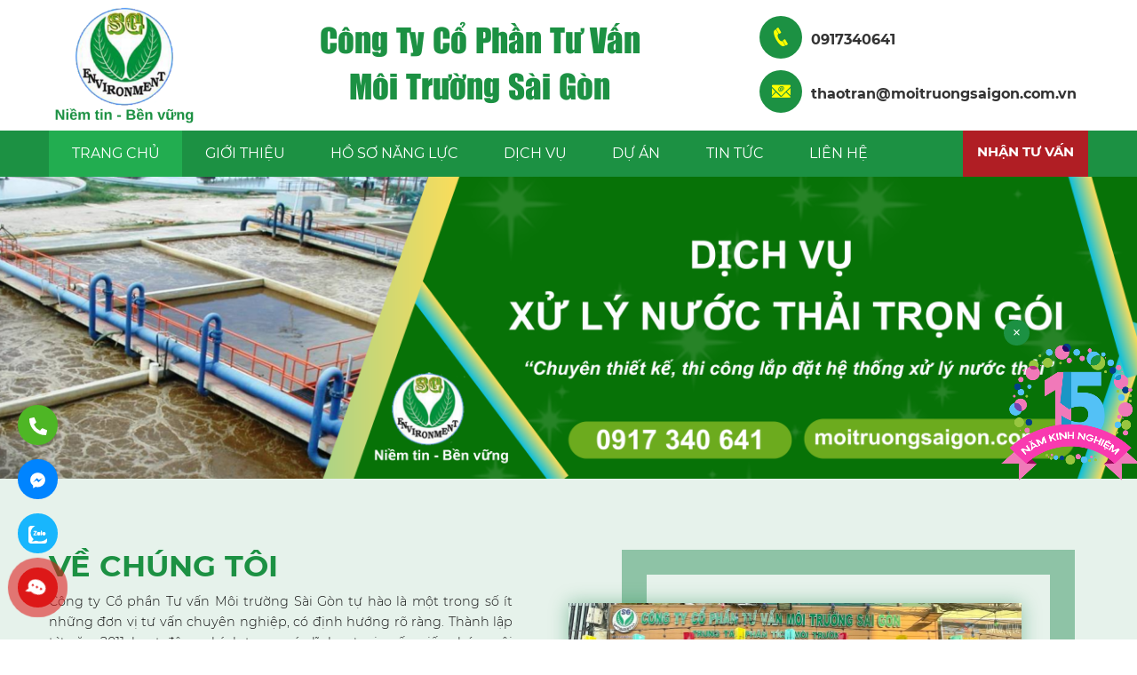

--- FILE ---
content_type: text/html; charset=UTF-8
request_url: https://moitruongsaigon.com.vn/
body_size: 16380
content:
<!DOCTYPE HTML>  
<html lang="vi">
<head>
<title alt=""></title>	 
<meta charset="UTF-8" />
<meta name="viewport" content="width=device-width, initial-scale=1.0, maximum-scale=1.0, user-scalable=yes"/>       
<link rel="shortcut icon" href="https://moitruongsaigon.com.vn/wp-content/uploads/2025/03/logo-moi-truong-sai-gon.png" />
<meta name="robots" content="index,follow"/>
<link rel="pingback" href="https://moitruongsaigon.com.vn/xmlrpc.php"/>
<meta name='robots' content='noindex, nofollow' />
	<style>img:is([sizes="auto" i], [sizes^="auto," i]) { contain-intrinsic-size: 3000px 1500px }</style>
	
<!-- This site is optimized with the Yoast SEO Premium plugin v7.8 - https://yoast.com/wordpress/plugins/seo/ -->
<meta name="robots" content="noindex,follow"/>
<link rel="next" href="https://moitruongsaigon.com.vn/page/2/" />
<meta property="og:locale" content="vi_VN" />
<meta property="og:type" content="website" />
<meta property="og:title" content="-" />
<meta property="og:url" content="https://moitruongsaigon.com.vn/" />
<meta property="og:image" content="https://moitruongsaigon.com.vn/wp-content/uploads/2024/10/Do-dac-moi-truong_-Banner_MTSG-min.png" />
<meta property="og:image:secure_url" content="https://moitruongsaigon.com.vn/wp-content/uploads/2024/10/Do-dac-moi-truong_-Banner_MTSG-min.png" />
<meta property="og:image:width" content="1640" />
<meta property="og:image:height" content="924" />
<meta name="twitter:card" content="summary_large_image" />
<meta name="twitter:title" content="-" />
<script type='application/ld+json'>{"@context":"https:\/\/schema.org","@type":"WebSite","@id":"#website","url":"https:\/\/moitruongsaigon.com.vn\/","name":"","potentialAction":{"@type":"SearchAction","target":"https:\/\/moitruongsaigon.com.vn\/?s={search_term_string}","query-input":"required name=search_term_string"}}</script>
<!-- / Yoast SEO Premium plugin. -->

<link rel='dns-prefetch' href='//maxcdn.bootstrapcdn.com' />
<script type="text/javascript">
/* <![CDATA[ */
window._wpemojiSettings = {"baseUrl":"https:\/\/s.w.org\/images\/core\/emoji\/15.0.3\/72x72\/","ext":".png","svgUrl":"https:\/\/s.w.org\/images\/core\/emoji\/15.0.3\/svg\/","svgExt":".svg","source":{"concatemoji":"https:\/\/moitruongsaigon.com.vn\/wp-includes\/js\/wp-emoji-release.min.js?ver=6.7.4"}};
/*! This file is auto-generated */
!function(i,n){var o,s,e;function c(e){try{var t={supportTests:e,timestamp:(new Date).valueOf()};sessionStorage.setItem(o,JSON.stringify(t))}catch(e){}}function p(e,t,n){e.clearRect(0,0,e.canvas.width,e.canvas.height),e.fillText(t,0,0);var t=new Uint32Array(e.getImageData(0,0,e.canvas.width,e.canvas.height).data),r=(e.clearRect(0,0,e.canvas.width,e.canvas.height),e.fillText(n,0,0),new Uint32Array(e.getImageData(0,0,e.canvas.width,e.canvas.height).data));return t.every(function(e,t){return e===r[t]})}function u(e,t,n){switch(t){case"flag":return n(e,"\ud83c\udff3\ufe0f\u200d\u26a7\ufe0f","\ud83c\udff3\ufe0f\u200b\u26a7\ufe0f")?!1:!n(e,"\ud83c\uddfa\ud83c\uddf3","\ud83c\uddfa\u200b\ud83c\uddf3")&&!n(e,"\ud83c\udff4\udb40\udc67\udb40\udc62\udb40\udc65\udb40\udc6e\udb40\udc67\udb40\udc7f","\ud83c\udff4\u200b\udb40\udc67\u200b\udb40\udc62\u200b\udb40\udc65\u200b\udb40\udc6e\u200b\udb40\udc67\u200b\udb40\udc7f");case"emoji":return!n(e,"\ud83d\udc26\u200d\u2b1b","\ud83d\udc26\u200b\u2b1b")}return!1}function f(e,t,n){var r="undefined"!=typeof WorkerGlobalScope&&self instanceof WorkerGlobalScope?new OffscreenCanvas(300,150):i.createElement("canvas"),a=r.getContext("2d",{willReadFrequently:!0}),o=(a.textBaseline="top",a.font="600 32px Arial",{});return e.forEach(function(e){o[e]=t(a,e,n)}),o}function t(e){var t=i.createElement("script");t.src=e,t.defer=!0,i.head.appendChild(t)}"undefined"!=typeof Promise&&(o="wpEmojiSettingsSupports",s=["flag","emoji"],n.supports={everything:!0,everythingExceptFlag:!0},e=new Promise(function(e){i.addEventListener("DOMContentLoaded",e,{once:!0})}),new Promise(function(t){var n=function(){try{var e=JSON.parse(sessionStorage.getItem(o));if("object"==typeof e&&"number"==typeof e.timestamp&&(new Date).valueOf()<e.timestamp+604800&&"object"==typeof e.supportTests)return e.supportTests}catch(e){}return null}();if(!n){if("undefined"!=typeof Worker&&"undefined"!=typeof OffscreenCanvas&&"undefined"!=typeof URL&&URL.createObjectURL&&"undefined"!=typeof Blob)try{var e="postMessage("+f.toString()+"("+[JSON.stringify(s),u.toString(),p.toString()].join(",")+"));",r=new Blob([e],{type:"text/javascript"}),a=new Worker(URL.createObjectURL(r),{name:"wpTestEmojiSupports"});return void(a.onmessage=function(e){c(n=e.data),a.terminate(),t(n)})}catch(e){}c(n=f(s,u,p))}t(n)}).then(function(e){for(var t in e)n.supports[t]=e[t],n.supports.everything=n.supports.everything&&n.supports[t],"flag"!==t&&(n.supports.everythingExceptFlag=n.supports.everythingExceptFlag&&n.supports[t]);n.supports.everythingExceptFlag=n.supports.everythingExceptFlag&&!n.supports.flag,n.DOMReady=!1,n.readyCallback=function(){n.DOMReady=!0}}).then(function(){return e}).then(function(){var e;n.supports.everything||(n.readyCallback(),(e=n.source||{}).concatemoji?t(e.concatemoji):e.wpemoji&&e.twemoji&&(t(e.twemoji),t(e.wpemoji)))}))}((window,document),window._wpemojiSettings);
/* ]]> */
</script>
<style id='wp-emoji-styles-inline-css' type='text/css'>

	img.wp-smiley, img.emoji {
		display: inline !important;
		border: none !important;
		box-shadow: none !important;
		height: 1em !important;
		width: 1em !important;
		margin: 0 0.07em !important;
		vertical-align: -0.1em !important;
		background: none !important;
		padding: 0 !important;
	}
</style>
<link rel='stylesheet' id='wp-block-library-css' href='https://moitruongsaigon.com.vn/wp-includes/css/dist/block-library/style.min.css?ver=6.7.4' type='text/css' media='all' />
<style id='pdfemb-pdf-embedder-viewer-style-inline-css' type='text/css'>
.wp-block-pdfemb-pdf-embedder-viewer{max-width:none}

</style>
<style id='classic-theme-styles-inline-css' type='text/css'>
/*! This file is auto-generated */
.wp-block-button__link{color:#fff;background-color:#32373c;border-radius:9999px;box-shadow:none;text-decoration:none;padding:calc(.667em + 2px) calc(1.333em + 2px);font-size:1.125em}.wp-block-file__button{background:#32373c;color:#fff;text-decoration:none}
</style>
<style id='global-styles-inline-css' type='text/css'>
:root{--wp--preset--aspect-ratio--square: 1;--wp--preset--aspect-ratio--4-3: 4/3;--wp--preset--aspect-ratio--3-4: 3/4;--wp--preset--aspect-ratio--3-2: 3/2;--wp--preset--aspect-ratio--2-3: 2/3;--wp--preset--aspect-ratio--16-9: 16/9;--wp--preset--aspect-ratio--9-16: 9/16;--wp--preset--color--black: #000000;--wp--preset--color--cyan-bluish-gray: #abb8c3;--wp--preset--color--white: #ffffff;--wp--preset--color--pale-pink: #f78da7;--wp--preset--color--vivid-red: #cf2e2e;--wp--preset--color--luminous-vivid-orange: #ff6900;--wp--preset--color--luminous-vivid-amber: #fcb900;--wp--preset--color--light-green-cyan: #7bdcb5;--wp--preset--color--vivid-green-cyan: #00d084;--wp--preset--color--pale-cyan-blue: #8ed1fc;--wp--preset--color--vivid-cyan-blue: #0693e3;--wp--preset--color--vivid-purple: #9b51e0;--wp--preset--gradient--vivid-cyan-blue-to-vivid-purple: linear-gradient(135deg,rgba(6,147,227,1) 0%,rgb(155,81,224) 100%);--wp--preset--gradient--light-green-cyan-to-vivid-green-cyan: linear-gradient(135deg,rgb(122,220,180) 0%,rgb(0,208,130) 100%);--wp--preset--gradient--luminous-vivid-amber-to-luminous-vivid-orange: linear-gradient(135deg,rgba(252,185,0,1) 0%,rgba(255,105,0,1) 100%);--wp--preset--gradient--luminous-vivid-orange-to-vivid-red: linear-gradient(135deg,rgba(255,105,0,1) 0%,rgb(207,46,46) 100%);--wp--preset--gradient--very-light-gray-to-cyan-bluish-gray: linear-gradient(135deg,rgb(238,238,238) 0%,rgb(169,184,195) 100%);--wp--preset--gradient--cool-to-warm-spectrum: linear-gradient(135deg,rgb(74,234,220) 0%,rgb(151,120,209) 20%,rgb(207,42,186) 40%,rgb(238,44,130) 60%,rgb(251,105,98) 80%,rgb(254,248,76) 100%);--wp--preset--gradient--blush-light-purple: linear-gradient(135deg,rgb(255,206,236) 0%,rgb(152,150,240) 100%);--wp--preset--gradient--blush-bordeaux: linear-gradient(135deg,rgb(254,205,165) 0%,rgb(254,45,45) 50%,rgb(107,0,62) 100%);--wp--preset--gradient--luminous-dusk: linear-gradient(135deg,rgb(255,203,112) 0%,rgb(199,81,192) 50%,rgb(65,88,208) 100%);--wp--preset--gradient--pale-ocean: linear-gradient(135deg,rgb(255,245,203) 0%,rgb(182,227,212) 50%,rgb(51,167,181) 100%);--wp--preset--gradient--electric-grass: linear-gradient(135deg,rgb(202,248,128) 0%,rgb(113,206,126) 100%);--wp--preset--gradient--midnight: linear-gradient(135deg,rgb(2,3,129) 0%,rgb(40,116,252) 100%);--wp--preset--font-size--small: 13px;--wp--preset--font-size--medium: 20px;--wp--preset--font-size--large: 36px;--wp--preset--font-size--x-large: 42px;--wp--preset--spacing--20: 0.44rem;--wp--preset--spacing--30: 0.67rem;--wp--preset--spacing--40: 1rem;--wp--preset--spacing--50: 1.5rem;--wp--preset--spacing--60: 2.25rem;--wp--preset--spacing--70: 3.38rem;--wp--preset--spacing--80: 5.06rem;--wp--preset--shadow--natural: 6px 6px 9px rgba(0, 0, 0, 0.2);--wp--preset--shadow--deep: 12px 12px 50px rgba(0, 0, 0, 0.4);--wp--preset--shadow--sharp: 6px 6px 0px rgba(0, 0, 0, 0.2);--wp--preset--shadow--outlined: 6px 6px 0px -3px rgba(255, 255, 255, 1), 6px 6px rgba(0, 0, 0, 1);--wp--preset--shadow--crisp: 6px 6px 0px rgba(0, 0, 0, 1);}:where(.is-layout-flex){gap: 0.5em;}:where(.is-layout-grid){gap: 0.5em;}body .is-layout-flex{display: flex;}.is-layout-flex{flex-wrap: wrap;align-items: center;}.is-layout-flex > :is(*, div){margin: 0;}body .is-layout-grid{display: grid;}.is-layout-grid > :is(*, div){margin: 0;}:where(.wp-block-columns.is-layout-flex){gap: 2em;}:where(.wp-block-columns.is-layout-grid){gap: 2em;}:where(.wp-block-post-template.is-layout-flex){gap: 1.25em;}:where(.wp-block-post-template.is-layout-grid){gap: 1.25em;}.has-black-color{color: var(--wp--preset--color--black) !important;}.has-cyan-bluish-gray-color{color: var(--wp--preset--color--cyan-bluish-gray) !important;}.has-white-color{color: var(--wp--preset--color--white) !important;}.has-pale-pink-color{color: var(--wp--preset--color--pale-pink) !important;}.has-vivid-red-color{color: var(--wp--preset--color--vivid-red) !important;}.has-luminous-vivid-orange-color{color: var(--wp--preset--color--luminous-vivid-orange) !important;}.has-luminous-vivid-amber-color{color: var(--wp--preset--color--luminous-vivid-amber) !important;}.has-light-green-cyan-color{color: var(--wp--preset--color--light-green-cyan) !important;}.has-vivid-green-cyan-color{color: var(--wp--preset--color--vivid-green-cyan) !important;}.has-pale-cyan-blue-color{color: var(--wp--preset--color--pale-cyan-blue) !important;}.has-vivid-cyan-blue-color{color: var(--wp--preset--color--vivid-cyan-blue) !important;}.has-vivid-purple-color{color: var(--wp--preset--color--vivid-purple) !important;}.has-black-background-color{background-color: var(--wp--preset--color--black) !important;}.has-cyan-bluish-gray-background-color{background-color: var(--wp--preset--color--cyan-bluish-gray) !important;}.has-white-background-color{background-color: var(--wp--preset--color--white) !important;}.has-pale-pink-background-color{background-color: var(--wp--preset--color--pale-pink) !important;}.has-vivid-red-background-color{background-color: var(--wp--preset--color--vivid-red) !important;}.has-luminous-vivid-orange-background-color{background-color: var(--wp--preset--color--luminous-vivid-orange) !important;}.has-luminous-vivid-amber-background-color{background-color: var(--wp--preset--color--luminous-vivid-amber) !important;}.has-light-green-cyan-background-color{background-color: var(--wp--preset--color--light-green-cyan) !important;}.has-vivid-green-cyan-background-color{background-color: var(--wp--preset--color--vivid-green-cyan) !important;}.has-pale-cyan-blue-background-color{background-color: var(--wp--preset--color--pale-cyan-blue) !important;}.has-vivid-cyan-blue-background-color{background-color: var(--wp--preset--color--vivid-cyan-blue) !important;}.has-vivid-purple-background-color{background-color: var(--wp--preset--color--vivid-purple) !important;}.has-black-border-color{border-color: var(--wp--preset--color--black) !important;}.has-cyan-bluish-gray-border-color{border-color: var(--wp--preset--color--cyan-bluish-gray) !important;}.has-white-border-color{border-color: var(--wp--preset--color--white) !important;}.has-pale-pink-border-color{border-color: var(--wp--preset--color--pale-pink) !important;}.has-vivid-red-border-color{border-color: var(--wp--preset--color--vivid-red) !important;}.has-luminous-vivid-orange-border-color{border-color: var(--wp--preset--color--luminous-vivid-orange) !important;}.has-luminous-vivid-amber-border-color{border-color: var(--wp--preset--color--luminous-vivid-amber) !important;}.has-light-green-cyan-border-color{border-color: var(--wp--preset--color--light-green-cyan) !important;}.has-vivid-green-cyan-border-color{border-color: var(--wp--preset--color--vivid-green-cyan) !important;}.has-pale-cyan-blue-border-color{border-color: var(--wp--preset--color--pale-cyan-blue) !important;}.has-vivid-cyan-blue-border-color{border-color: var(--wp--preset--color--vivid-cyan-blue) !important;}.has-vivid-purple-border-color{border-color: var(--wp--preset--color--vivid-purple) !important;}.has-vivid-cyan-blue-to-vivid-purple-gradient-background{background: var(--wp--preset--gradient--vivid-cyan-blue-to-vivid-purple) !important;}.has-light-green-cyan-to-vivid-green-cyan-gradient-background{background: var(--wp--preset--gradient--light-green-cyan-to-vivid-green-cyan) !important;}.has-luminous-vivid-amber-to-luminous-vivid-orange-gradient-background{background: var(--wp--preset--gradient--luminous-vivid-amber-to-luminous-vivid-orange) !important;}.has-luminous-vivid-orange-to-vivid-red-gradient-background{background: var(--wp--preset--gradient--luminous-vivid-orange-to-vivid-red) !important;}.has-very-light-gray-to-cyan-bluish-gray-gradient-background{background: var(--wp--preset--gradient--very-light-gray-to-cyan-bluish-gray) !important;}.has-cool-to-warm-spectrum-gradient-background{background: var(--wp--preset--gradient--cool-to-warm-spectrum) !important;}.has-blush-light-purple-gradient-background{background: var(--wp--preset--gradient--blush-light-purple) !important;}.has-blush-bordeaux-gradient-background{background: var(--wp--preset--gradient--blush-bordeaux) !important;}.has-luminous-dusk-gradient-background{background: var(--wp--preset--gradient--luminous-dusk) !important;}.has-pale-ocean-gradient-background{background: var(--wp--preset--gradient--pale-ocean) !important;}.has-electric-grass-gradient-background{background: var(--wp--preset--gradient--electric-grass) !important;}.has-midnight-gradient-background{background: var(--wp--preset--gradient--midnight) !important;}.has-small-font-size{font-size: var(--wp--preset--font-size--small) !important;}.has-medium-font-size{font-size: var(--wp--preset--font-size--medium) !important;}.has-large-font-size{font-size: var(--wp--preset--font-size--large) !important;}.has-x-large-font-size{font-size: var(--wp--preset--font-size--x-large) !important;}
:where(.wp-block-post-template.is-layout-flex){gap: 1.25em;}:where(.wp-block-post-template.is-layout-grid){gap: 1.25em;}
:where(.wp-block-columns.is-layout-flex){gap: 2em;}:where(.wp-block-columns.is-layout-grid){gap: 2em;}
:root :where(.wp-block-pullquote){font-size: 1.5em;line-height: 1.6;}
</style>
<link rel='stylesheet' id='contact-form-7-css' href='https://moitruongsaigon.com.vn/wp-content/plugins/contact-form-7/includes/css/styles.css?ver=6.0.6' type='text/css' media='all' />
<link rel='stylesheet' id='cssbootstrap-css' href='https://maxcdn.bootstrapcdn.com/bootstrap/4.4.1/css/bootstrap.min.css?ver=6.7.4' type='text/css' media='all' />
<link rel='stylesheet' id='cssstyle-css' href='https://moitruongsaigon.com.vn/wp-content/themes/moitruongsaigon/style.css?ver=6.7.4' type='text/css' media='all' />
<link rel='stylesheet' id='cssmenumobile-css' href='https://moitruongsaigon.com.vn/wp-content/themes/moitruongsaigon/css/menumobile.min.css?ver=6.7.4' type='text/css' media='all' />
<link rel='stylesheet' id='cssreponsize-css' href='https://moitruongsaigon.com.vn/wp-content/themes/moitruongsaigon/css/reponsize.min.css?ver=6.7.4' type='text/css' media='all' />
<link rel='stylesheet' id='csscarousel-css' href='https://moitruongsaigon.com.vn/wp-content/themes/moitruongsaigon/css/owl.carousel.css?ver=6.7.4' type='text/css' media='all' />
<link rel='stylesheet' id='cssicofont-css' href='https://moitruongsaigon.com.vn/wp-content/themes/moitruongsaigon/css/icofont.min.css?ver=6.7.4' type='text/css' media='all' />
<link rel='stylesheet' id='cssanimate-css' href='https://moitruongsaigon.com.vn/wp-content/themes/moitruongsaigon/css/animate.css?ver=6.7.4' type='text/css' media='all' />
<link rel="https://api.w.org/" href="https://moitruongsaigon.com.vn/wp-json/" /><link rel="EditURI" type="application/rsd+xml" title="RSD" href="https://moitruongsaigon.com.vn/xmlrpc.php?rsd" />
<meta name="generator" content="WordPress 6.7.4" />
</head>
<body class="home blog">


<h1 class="title_home">-</h1> 
 

<div id="ja-header" class="wrap">
<!-- mobile menu area start -->           
<div class="main-wrap content-main-wrap d-xl-none d-lg-none"> 
<div class="rh-header clearfix light deferred-block-exclude">
<div class="bs-pinning-wrapper" style="height: 56px;">
<div class="rh-container clearfix bs-pinning-block smart normal unpinned-no-transition">
<div class="menu-container close">
<span class="menu-handler"><span class="lines"></span></span>
</div> 
</div>
</div> 
</div> 
</div> 

<div class="rh-cover noscroll d-xl-none d-lg-none">
<span class="titlemenu">Menu</span> <span class="rh-close"></span>
<div class="rh-panel rh-pm"> 
<div class="rh-p-b">
<div class="rh-c-m clearfix">

<ul id="resp-navigation" class="resp-menu menu"><li id="menu-item-75" class="menu-item menu-item-type-custom menu-item-object-custom current-menu-item current_page_item menu-item-home menu-item-75"><a href="https://moitruongsaigon.com.vn/" aria-current="page">Trang chủ</a></li>
<li id="menu-item-76" class="menu-item menu-item-type-post_type menu-item-object-page menu-item-76"><a href="https://moitruongsaigon.com.vn/gioi-thieu/">Giới thiệu</a></li>
<li id="menu-item-381" class="menu-item menu-item-type-post_type menu-item-object-page menu-item-381"><a href="https://moitruongsaigon.com.vn/ho-so-nang-luc/">Hồ sơ năng lực</a></li>
<li id="menu-item-309" class="menu-item menu-item-type-post_type_archive menu-item-object-dichvu menu-item-has-children menu-item-309"><a href="https://moitruongsaigon.com.vn/dichvu/">Dịch vụ</a>
<ul class="sub-menu">
	<li id="menu-item-310" class="menu-item menu-item-type-post_type menu-item-object-dichvu menu-item-310"><a href="https://moitruongsaigon.com.vn/dichvu/lap-bao-cao-khi-nha-kinh/">Lập báo cáo khí nhà kính</a></li>
	<li id="menu-item-311" class="menu-item menu-item-type-post_type menu-item-object-dichvu menu-item-311"><a href="https://moitruongsaigon.com.vn/dichvu/lap-bao-cao-quan-trac-moi-truong/">Lập báo cáo quan trắc môi trường</a></li>
	<li id="menu-item-312" class="menu-item menu-item-type-post_type menu-item-object-dichvu menu-item-312"><a href="https://moitruongsaigon.com.vn/dichvu/lap-ho-so-moi-truong/">Lập hồ sơ môi trường</a></li>
	<li id="menu-item-313" class="menu-item menu-item-type-post_type menu-item-object-dichvu menu-item-313"><a href="https://moitruongsaigon.com.vn/dichvu/xu-ly-khi-thai/">Xử lý khí thải</a></li>
	<li id="menu-item-314" class="menu-item menu-item-type-post_type menu-item-object-dichvu menu-item-314"><a href="https://moitruongsaigon.com.vn/dichvu/xu-ly-nuoc-cap/">Xử lý nước cấp</a></li>
	<li id="menu-item-315" class="menu-item menu-item-type-post_type menu-item-object-dichvu menu-item-315"><a href="https://moitruongsaigon.com.vn/dichvu/xu-ly-nuoc-thai/">Xử lý nước thải</a></li>
</ul>
</li>
<li id="menu-item-78" class="menu-item menu-item-type-post_type_archive menu-item-object-duan menu-item-has-children menu-item-78"><a href="https://moitruongsaigon.com.vn/duan/">Dự án</a>
<ul class="sub-menu">
	<li id="menu-item-316" class="menu-item menu-item-type-taxonomy menu-item-object-duan_cat menu-item-316"><a href="https://moitruongsaigon.com.vn/du-an/linh-vuc-do-dac/">Lĩnh vực đo đạc</a></li>
	<li id="menu-item-317" class="menu-item menu-item-type-taxonomy menu-item-object-duan_cat menu-item-317"><a href="https://moitruongsaigon.com.vn/du-an/linh-vuc-moi-truong/">Lĩnh vực môi trường</a></li>
</ul>
</li>
<li id="menu-item-305" class="menu-item menu-item-type-taxonomy menu-item-object-category menu-item-has-children menu-item-305"><a href="https://moitruongsaigon.com.vn/tin-tuc/">Tin tức</a>
<ul class="sub-menu">
	<li id="menu-item-1854" class="menu-item menu-item-type-taxonomy menu-item-object-category menu-item-1854"><a href="https://moitruongsaigon.com.vn/tu-van-moi-truong/">Tư vấn môi trường</a></li>
	<li id="menu-item-1853" class="menu-item menu-item-type-taxonomy menu-item-object-category menu-item-1853"><a href="https://moitruongsaigon.com.vn/phap-luat-moi-truong/">Pháp luật Môi trường</a></li>
	<li id="menu-item-1866" class="menu-item menu-item-type-taxonomy menu-item-object-category menu-item-1866"><a href="https://moitruongsaigon.com.vn/tuyen-dung/">Tuyển dụng</a></li>
</ul>
</li>
<li id="menu-item-77" class="menu-item menu-item-type-post_type menu-item-object-page menu-item-77"><a href="https://moitruongsaigon.com.vn/lien-he/">Liên hệ</a></li>
</ul> 

</div>
</div>

</div> 
</div>            
<!-- mobile menu area end -->  

<div class="box_headtop">
<div class="container">
<div class="row">
<div class="col-4 col-sm-3 col-md-2 col-lg-2 col-xl-2 logoipad">	 
<a class="logo" href="https://moitruongsaigon.com.vn" title="">
<img src="https://moitruongsaigon.com.vn/wp-content/uploads/2025/03/logo-moi-truong-sai-gon.png" class="img_full animated fadeInDown" alt=""/>
</a>
</div> 
<div class="col-xs-12 col-sm-12 col-md-6 col-lg-6 col-xl-6 anmobile anipad box_tencongty">
<div class="tencongty  wow fadeInLeft"> <p><span class="green-text">Công Ty Cổ Phần Tư Vấn</span><br />
<span class="green-text">Môi Trường Sài Gòn</span></p>
</div>
</div> 
<div class="col-xs-12 col-sm-12 col-md-7 col-lg-4 col-xl-4 anmobile anipad">
<div class="box_sdt wow fadeInRight">
<a href="tel:0917340641"> <span><i class="icofont-phone"></i></span> 0917340641</a>
</div> 
<div class="box_email wow fadeInRight">
<a class="wow fadeInRight" href="mailto:thaotran@moitruongsaigon.com.vn"> <span><i class="icofont-email"></i></span> thaotran@moitruongsaigon.com.vn</a>
</div> 
</div>

<a data-toggle="modal" class="btn_icontimkiem d-xl-none d-lg-none" href="#frmtimkiem" title="Tìm kiếm"><i class="icofont-search"></i></a>
</div>  
 

</div>
</div>


<div class="box_headbuttom anmobile anipad wow fadeInUp">
<div class="container"> 
<div class="boxmenu_main ">
<div class="row">
<div class="col-xs-6 col-sm-3 col-md-10 col-lg-10 anmobile anipad">
<ul class="menu_main"><li class="menu-item menu-item-type-custom menu-item-object-custom current-menu-item current_page_item menu-item-home menu-item-75"><a href="https://moitruongsaigon.com.vn/" aria-current="page">Trang chủ</a></li>
<li class="menu-item menu-item-type-post_type menu-item-object-page menu-item-76"><a href="https://moitruongsaigon.com.vn/gioi-thieu/">Giới thiệu</a></li>
<li class="menu-item menu-item-type-post_type menu-item-object-page menu-item-381"><a href="https://moitruongsaigon.com.vn/ho-so-nang-luc/">Hồ sơ năng lực</a></li>
<li class="menu-item menu-item-type-post_type_archive menu-item-object-dichvu menu-item-has-children menu-item-309"><a href="https://moitruongsaigon.com.vn/dichvu/">Dịch vụ</a>
<ul class="sub-menu">
	<li class="menu-item menu-item-type-post_type menu-item-object-dichvu menu-item-310"><a href="https://moitruongsaigon.com.vn/dichvu/lap-bao-cao-khi-nha-kinh/">Lập báo cáo khí nhà kính</a></li>
	<li class="menu-item menu-item-type-post_type menu-item-object-dichvu menu-item-311"><a href="https://moitruongsaigon.com.vn/dichvu/lap-bao-cao-quan-trac-moi-truong/">Lập báo cáo quan trắc môi trường</a></li>
	<li class="menu-item menu-item-type-post_type menu-item-object-dichvu menu-item-312"><a href="https://moitruongsaigon.com.vn/dichvu/lap-ho-so-moi-truong/">Lập hồ sơ môi trường</a></li>
	<li class="menu-item menu-item-type-post_type menu-item-object-dichvu menu-item-313"><a href="https://moitruongsaigon.com.vn/dichvu/xu-ly-khi-thai/">Xử lý khí thải</a></li>
	<li class="menu-item menu-item-type-post_type menu-item-object-dichvu menu-item-314"><a href="https://moitruongsaigon.com.vn/dichvu/xu-ly-nuoc-cap/">Xử lý nước cấp</a></li>
	<li class="menu-item menu-item-type-post_type menu-item-object-dichvu menu-item-315"><a href="https://moitruongsaigon.com.vn/dichvu/xu-ly-nuoc-thai/">Xử lý nước thải</a></li>
</ul>
</li>
<li class="menu-item menu-item-type-post_type_archive menu-item-object-duan menu-item-has-children menu-item-78"><a href="https://moitruongsaigon.com.vn/duan/">Dự án</a>
<ul class="sub-menu">
	<li class="menu-item menu-item-type-taxonomy menu-item-object-duan_cat menu-item-316"><a href="https://moitruongsaigon.com.vn/du-an/linh-vuc-do-dac/">Lĩnh vực đo đạc</a></li>
	<li class="menu-item menu-item-type-taxonomy menu-item-object-duan_cat menu-item-317"><a href="https://moitruongsaigon.com.vn/du-an/linh-vuc-moi-truong/">Lĩnh vực môi trường</a></li>
</ul>
</li>
<li class="menu-item menu-item-type-taxonomy menu-item-object-category menu-item-has-children menu-item-305"><a href="https://moitruongsaigon.com.vn/tin-tuc/">Tin tức</a>
<ul class="sub-menu">
	<li class="menu-item menu-item-type-taxonomy menu-item-object-category menu-item-1854"><a href="https://moitruongsaigon.com.vn/tu-van-moi-truong/">Tư vấn môi trường</a></li>
	<li class="menu-item menu-item-type-taxonomy menu-item-object-category menu-item-1853"><a href="https://moitruongsaigon.com.vn/phap-luat-moi-truong/">Pháp luật Môi trường</a></li>
	<li class="menu-item menu-item-type-taxonomy menu-item-object-category menu-item-1866"><a href="https://moitruongsaigon.com.vn/tuyen-dung/">Tuyển dụng</a></li>
</ul>
</li>
<li class="menu-item menu-item-type-post_type menu-item-object-page menu-item-77"><a href="https://moitruongsaigon.com.vn/lien-he/">Liên hệ</a></li>
</ul> 
</div>   

<div class="col-xs-6 col-sm-3 col-md-2 col-lg-2 anmobile anipad box_dktuavhead"> 
<a data-toggle="modal" class="btn_dktuavhead pulse animated" href="#dktvan" title="Nhận tư vấn">Nhận tư vấn</a>
</div>

</div> 
</div> 
</div>

</div>




</div> 			   



<!-- Frm tìm kiếm--> 
<div class="modal fade" id="frmtimkiem" role="dialog">
<div class="modal-dialog">
<div class="modal-content">
<button type="button" class="close icon_close" data-dismiss="modal">×</button>

<div class="modal-body">
<div class="ja-search">
<div class="main-search"> 
<form action="https://moitruongsaigon.com.vn/" method="GET" role="form" id="searchform" name="searchform">
<input id="seachtop" name="s" autocomplete="off" maxlength="200" size="200" class="form-control search-ajax searchsp" type="text" onkeyup="showResult(this.value)"  placeholder="Tìm kiếm"/>
<button id="search_submit" class="button-hidden" value="Search" type="submit"><i class="icofont-search"></i></button>
</form>  

</div>  
</div> 	         
</div>
</div> 
</div>
</div>  
<div class="box_slidemain">	 
 
<div class="owl-carousel owl-theme owl-banner">
 
<div class="item"> 
<a href=""> 
<img src="https://moitruongsaigon.com.vn/wp-content/uploads/2025/03/banner-tu-van-giay-phep-moi-truong.png" alt="" class="img_full wow zoomIn"/> 
</a>
</div>
 
<div class="item"> 
<a href="https://moitruongsaigon.com.vn/dichvu/xu-ly-nuoc-thai/"> 
<img src="https://moitruongsaigon.com.vn/wp-content/uploads/2025/03/banner-dich-vu-xu-ly-nuoc-thai-tron-goi.png" alt="" class="img_full wow zoomIn"/> 
</a>
</div>
 
<div class="item"> 
<a href=""> 
<img src="https://moitruongsaigon.com.vn/wp-content/uploads/2025/03/banner-tu-van-lap-ho-so-gia-han-giay-phep-moi-truong-giay-phep-xa-thai-het-han.png" alt="" class="img_full wow zoomIn"/> 
</a>
</div>
 
<div class="item"> 
<a href=""> 
<img src="https://moitruongsaigon.com.vn/wp-content/uploads/2024/12/SGE_4-12.png" alt="" class="img_full wow zoomIn"/> 
</a>
</div>
           
</div>
</div> 

<!--Giới thiệu--> 
<div class="box_gioithieu"> 
<div class="container">   
<div class="row"> 
<div class="col-12 col-xs-12 col-sm-12 col-md-12 col-lg-6 col-xl-6 noidung_homegioithieu"> 	
<div class="noidung_homegioithieuchild wow fadeInLeft"><h2><span style="color: #1c9143;"><strong>VỀ CHÚNG TÔI</strong></span></h2>
<p>Công ty Cổ phần Tư vấn Môi trường Sài Gòn tự hào là một trong số ít những đơn vị tư vấn chuyên nghiệp, có định hướng rõ ràng. Thành lập từ năm 2011, hoạt động chính trong các lĩnh vực xin cấp giấy phép môi trường, lập báo cáo đánh giá tác động môi trường, thiết kế thi công các công trình xử lý nước cấp, nước thải và cung cấp chế phẩm vi xử lý môi trường, quan trắc môi trường,…Với tôn chỉ là bảo vệ môi trường để góp phần vào sự phát triển bền vững của xã hội, cung cấp dịch vụ tư vấn hỗ trợ khách hàng trong việc khống chế ô nhiễm tìm ra các giải pháp bảo vệ môi trường, cải tiến hệ thống sản xuất bằng công nghệ sản xuất sạch hơn</p>
<a class="tbl_doctiep pulse animated" href="https://moitruongsaigon.com.vn/gioi-thieu">Xem thêm <i class="icofont-long-arrow-right"></i></a>
</div> 
</div>
<div class="col-12 col-xs-12 col-sm-12 col-md-12 col-lg-6 col-xl-6 "> 
<div class="box_imghomegioithieu wow fadeInRight"> 
<div class="img_homegioithieu"> 
<img src="https://moitruongsaigon.com.vn/wp-content/uploads/2025/03/img-gioi-thieu-Cong-ty-Co-Phan-Tu-van-Moi-truong-Sai-Gon.jpg"  class="img_full" alt=""/>
</div>
</div>
</div> 
</div>
</div>
</div>

<!--Dịch vụ--> 
 
<div class="box_dichvu"> 
<div class="container box_dichvuslide">   
<h2 class="tieudechinh_dichvu wow wobble">Dịch vụ của chúng tôi </h2>
<div class="box_dichvumain row">   
 
<div class="col col-lg-4 col-xl-4 box_dichvuchild wow fadeInUp"> 
<a class="effect--scale3d" href="https://moitruongsaigon.com.vn/dichvu/xu-ly-khi-thai/"> 
<img width="1200" height="1074" src="https://moitruongsaigon.com.vn/wp-content/uploads/2025/03/img-xu-ly-khi-thai.jpg" class="img_full wp-post-image" alt="Xử lý khí thải" decoding="async" fetchpriority="high" /></a>	 	
<a href="https://moitruongsaigon.com.vn/dichvu/xu-ly-khi-thai/">
<h3 class="tieude_dichvu"> Xử lý khí thải </h3>
</a>
</div> 
 
<div class="col col-lg-4 col-xl-4 box_dichvuchild wow fadeInUp"> 
<a class="effect--scale3d" href="https://moitruongsaigon.com.vn/dichvu/xu-ly-nuoc-cap/"> 
<img width="1200" height="1074" src="https://moitruongsaigon.com.vn/wp-content/uploads/2025/03/img-xu-ly-nuoc-cap.jpg" class="img_full wp-post-image" alt="Xử lý nước cấp" decoding="async" /></a>	 	
<a href="https://moitruongsaigon.com.vn/dichvu/xu-ly-nuoc-cap/">
<h3 class="tieude_dichvu"> Xử lý nước cấp </h3>
</a>
</div> 
 
<div class="col col-lg-4 col-xl-4 box_dichvuchild wow fadeInUp"> 
<a class="effect--scale3d" href="https://moitruongsaigon.com.vn/dichvu/xu-ly-nuoc-thai/"> 
<img width="1200" height="1074" src="https://moitruongsaigon.com.vn/wp-content/uploads/2025/03/img-xu-ly-nuoc-thai.jpg" class="img_full wp-post-image" alt="Xử lý nước thải" decoding="async" /></a>	 	
<a href="https://moitruongsaigon.com.vn/dichvu/xu-ly-nuoc-thai/">
<h3 class="tieude_dichvu"> Xử lý nước thải </h3>
</a>
</div> 
 
<div class="col col-lg-4 col-xl-4 box_dichvuchild wow fadeInUp"> 
<a class="effect--scale3d" href="https://moitruongsaigon.com.vn/dichvu/lap-ho-so-moi-truong/"> 
<img width="1200" height="1074" src="https://moitruongsaigon.com.vn/wp-content/uploads/2025/03/img-lap-ho-so-moi-truong_2.jpg" class="img_full wp-post-image" alt="Lập hồ sơ môi trường" decoding="async" /></a>	 	
<a href="https://moitruongsaigon.com.vn/dichvu/lap-ho-so-moi-truong/">
<h3 class="tieude_dichvu"> Lập hồ sơ môi trường </h3>
</a>
</div> 
 
<div class="col col-lg-4 col-xl-4 box_dichvuchild wow fadeInUp"> 
<a class="effect--scale3d" href="https://moitruongsaigon.com.vn/dichvu/lap-bao-cao-khi-nha-kinh/"> 
<img width="1200" height="1074" src="https://moitruongsaigon.com.vn/wp-content/uploads/2025/03/img-bao-cao-khi-nha-kinh.jpg" class="img_full wp-post-image" alt="Lập báo cáo khí nhà kính" decoding="async" /></a>	 	
<a href="https://moitruongsaigon.com.vn/dichvu/lap-bao-cao-khi-nha-kinh/">
<h3 class="tieude_dichvu"> Lập báo cáo khí nhà kính </h3>
</a>
</div> 
 
<div class="col col-lg-4 col-xl-4 box_dichvuchild wow fadeInUp"> 
<a class="effect--scale3d" href="https://moitruongsaigon.com.vn/dichvu/lap-bao-cao-quan-trac-moi-truong/"> 
<img width="1200" height="1074" src="https://moitruongsaigon.com.vn/wp-content/uploads/2025/03/img-bao-cao-quan-trac-moi-truong.jpg" class="img_full wp-post-image" alt="Lập báo cáo quan trắc môi trường" decoding="async" /></a>	 	
<a href="https://moitruongsaigon.com.vn/dichvu/lap-bao-cao-quan-trac-moi-truong/">
<h3 class="tieude_dichvu"> Lập báo cáo quan trắc môi trường </h3>
</a>
</div> 
 
</div> 
</div>	 
</div> 
  
  	

<div class="box_duantieubieu">
<div class="box_shop">	
<div class="container">  
<h3 class="title_homeduan wow fadeInRight">Dự án của chúng tôi </h3> 

 
<div class="navbar-header clearfix"> 

<ul class="nav nav-tabs navbar-nav shop-tab"> 
<!--<li class="nav-item" role="presentation">
<a class="active"  data-toggle="tab" href="#limitsp-tatca"> Tất cả</a>
</li>-->
	
 

<li class="nav-item" role="presentation">
<a class="active"  data-toggle="tab" href="#limitsp-0"> 
Lĩnh vực đo đạc 
</a>
</li>
	
 

<li class="nav-item" role="presentation">
<a class=""  data-toggle="tab" href="#limitsp-1"> 
Lĩnh vực môi trường 
</a>
</li>
 
</ul>
</div>	 




<div class="tab-content tab_content_shop">

<!--<div  class="tab-pane active" id="limitsp-tatca">
 
</div> -->






 
 
<div  class="tab-pane active" id="limitsp-0">




<div class="box_productmain">	 					
<div class="row"> 
 
<div class="col-6 col-sm-6 col-md-4 col-lg-4 col-xl-4 box_duantmain">  
<a href="https://moitruongsaigon.com.vn/duan/du-an-do-dat-moi/" title="dư án đo đat moi">
<div class="box_duanchild">
<div class="img_duan">
<img width="422" height="280" src="https://moitruongsaigon.com.vn/wp-content/uploads/2025/03/HSNL-MOI-TRUONG-SAI-GON-1-422x280.jpg" class="img-responsive center-block wp-post-image" alt="dư án đo đat moi" decoding="async" /></div>
 
<h3>dư án đo đat moi </h3>
 

</div>	
</a> 	
</div>	 
 
<div class="col-6 col-sm-6 col-md-4 col-lg-4 col-xl-4 box_duantmain">  
<a href="https://moitruongsaigon.com.vn/duan/lap-bao-cao-dtm-cap-bo-vang-san-xuat-thiet-bi-dien-tu-2/" title="Lập báo cáo ĐTM cấp bộ vang Sản xuất thiết bị điện tử 2">
<div class="box_duanchild">
<div class="img_duan">
<img width="422" height="280" src="https://moitruongsaigon.com.vn/wp-content/uploads/2025/03/img-lap-bao-cao-DTM-cap-bo-san-xuat-thiet-bi-dien-tu-422x280.jpg" class="img-responsive center-block wp-post-image" alt="Lập báo cáo ĐTM cấp bộ vang Sản xuất thiết bị điện tử 2" decoding="async" /></div>
 
<h3>Lập báo cáo ĐTM cấp bộ vang Sản xuất thiết bị điện tử 2 </h3>
 

</div>	
</a> 	
</div>	 
 
<div class="col-6 col-sm-6 col-md-4 col-lg-4 col-xl-4 box_duantmain">  
<a href="https://moitruongsaigon.com.vn/duan/lap-bao-cao-dtm-ve-xi-ma-1/" title="Lập báo cáo ĐTM về xi mạ 1">
<div class="box_duanchild">
<div class="img_duan">
<img width="422" height="280" src="https://moitruongsaigon.com.vn/wp-content/uploads/2025/03/img-lap-bao-cao-DTM-ve-xi-ma-422x280.jpg" class="img-responsive center-block wp-post-image" alt="Lập báo cáo ĐTM về xi mạ 1" decoding="async" /></div>
 
<h3>Lập báo cáo ĐTM về xi mạ 1 </h3>
 

</div>	
</a> 	
</div>	 
 
<div class="col-6 col-sm-6 col-md-4 col-lg-4 col-xl-4 box_duantmain">  
<a href="https://moitruongsaigon.com.vn/duan/gpmt-du-an-san-xuat-xe-dap-1/" title="GPMT dự án sản xuất xe đạp 1">
<div class="box_duanchild">
<div class="img_duan">
<img width="422" height="280" src="https://moitruongsaigon.com.vn/wp-content/uploads/2025/03/img-GPMT-du-an-san-xuat-xe-dap-422x280.jpg" class="img-responsive center-block wp-post-image" alt="GPMT dự án sản xuất xe đạp 1" decoding="async" /></div>
 
<h3>GPMT dự án sản xuất xe đạp 1 </h3>
 

</div>	
</a> 	
</div>	 
 
<div class="col-6 col-sm-6 col-md-4 col-lg-4 col-xl-4 box_duantmain">  
<a href="https://moitruongsaigon.com.vn/duan/gpmt-cap-tinh-san-xuat-gia-cong-rang/" title="GPMT cấp tỉnh Sản xuất gia công răng">
<div class="box_duanchild">
<div class="img_duan">
<img width="422" height="280" src="https://moitruongsaigon.com.vn/wp-content/uploads/2025/03/img-GPMT-cap-tinh-san-xuat-gia-cong-rang-422x280.jpg" class="img-responsive center-block wp-post-image" alt="GPMT cấp tỉnh Sản xuất gia công răng" decoding="async" /></div>
 
<h3>GPMT cấp tỉnh Sản xuất gia công răng </h3>
 

</div>	
</a> 	
</div>	 
 
<div class="col-6 col-sm-6 col-md-4 col-lg-4 col-xl-4 box_duantmain">  
<a href="https://moitruongsaigon.com.vn/duan/lap-bao-cao-dtm-ve-xi-ma/" title="Lập báo cáo ĐTM về xi mạ">
<div class="box_duanchild">
<div class="img_duan">
<img width="422" height="280" src="https://moitruongsaigon.com.vn/wp-content/uploads/2025/03/img-lap-bao-cao-DTM-ve-xi-ma-422x280.jpg" class="img-responsive center-block wp-post-image" alt="Lập báo cáo ĐTM về xi mạ" decoding="async" /></div>
 
<h3>Lập báo cáo ĐTM về xi mạ </h3>
 

</div>	
</a> 	
</div>	 
</div>
</div>  
 


<a class="linkdanhmuc pulse animated" href="https://moitruongsaigon.com.vn/du-an/linh-vuc-do-dac/"> Xem thêm dự án <i class="icofont-rounded-double-right"></i></a>

</div>

 
 
<div  class="tab-pane " id="limitsp-1">




<div class="box_productmain">	 					
<div class="row"> 
 
<div class="col-6 col-sm-6 col-md-4 col-lg-4 col-xl-4 box_duantmain">  
<a href="https://moitruongsaigon.com.vn/duan/lap-bao-cao-dtm-cap-bo-vang-san-xuat-thiet-bi-dien-tu-2/" title="Lập báo cáo ĐTM cấp bộ vang Sản xuất thiết bị điện tử 2">
<div class="box_duanchild">
<div class="img_duan">
<img width="422" height="280" src="https://moitruongsaigon.com.vn/wp-content/uploads/2025/03/img-lap-bao-cao-DTM-cap-bo-san-xuat-thiet-bi-dien-tu-422x280.jpg" class="img-responsive center-block wp-post-image" alt="Lập báo cáo ĐTM cấp bộ vang Sản xuất thiết bị điện tử 2" decoding="async" /></div>
 
<h3>Lập báo cáo ĐTM cấp bộ vang Sản xuất thiết bị điện tử 2 </h3>
 

</div>	
</a> 	
</div>	 
 
<div class="col-6 col-sm-6 col-md-4 col-lg-4 col-xl-4 box_duantmain">  
<a href="https://moitruongsaigon.com.vn/duan/gpmt-cap-tinh-san-xuat-gia-cong-rang-1/" title="GPMT cấp tỉnh Sản xuất gia công răng 1">
<div class="box_duanchild">
<div class="img_duan">
<img width="422" height="280" src="https://moitruongsaigon.com.vn/wp-content/uploads/2025/03/img-GPMT-cap-tinh-san-xuat-gia-cong-rang-422x280.jpg" class="img-responsive center-block wp-post-image" alt="GPMT cấp tỉnh Sản xuất gia công răng 1" decoding="async" /></div>
 
<h3>GPMT cấp tỉnh Sản xuất gia công răng 1 </h3>
 

</div>	
</a> 	
</div>	 
 
<div class="col-6 col-sm-6 col-md-4 col-lg-4 col-xl-4 box_duantmain">  
<a href="https://moitruongsaigon.com.vn/duan/giay-phep-moi-truong-cap-bo-1/" title="Giấy phép môi trường cấp Bộ 1">
<div class="box_duanchild">
<div class="img_duan">
<img width="422" height="280" src="https://moitruongsaigon.com.vn/wp-content/uploads/2025/03/img-giay-phep-moi-truong-cap-bo-422x280.jpg" class="img-responsive center-block wp-post-image" alt="Giấy phép môi trường cấp Bộ 1" decoding="async" /></div>
 
<h3>Giấy phép môi trường cấp Bộ 1 </h3>
 

</div>	
</a> 	
</div>	 
 
<div class="col-6 col-sm-6 col-md-4 col-lg-4 col-xl-4 box_duantmain">  
<a href="https://moitruongsaigon.com.vn/duan/giay-phep-moi-truong-cap-bo/" title="Giấy phép môi trường cấp Bộ">
<div class="box_duanchild">
<div class="img_duan">
<img width="422" height="280" src="https://moitruongsaigon.com.vn/wp-content/uploads/2025/03/img-giay-phep-moi-truong-cap-bo-422x280.jpg" class="img-responsive center-block wp-post-image" alt="Giấy phép môi trường cấp Bộ" decoding="async" /></div>
 
<h3>Giấy phép môi trường cấp Bộ </h3>
 

</div>	
</a> 	
</div>	 
 
<div class="col-6 col-sm-6 col-md-4 col-lg-4 col-xl-4 box_duantmain">  
<a href="https://moitruongsaigon.com.vn/duan/gpmt-du-an-san-xuat-xe-dap/" title="GPMT  Dự án sản xuất xe đạp">
<div class="box_duanchild">
<div class="img_duan">
<img width="422" height="280" src="https://moitruongsaigon.com.vn/wp-content/uploads/2025/03/img-GPMT-du-an-san-xuat-xe-dap-422x280.jpg" class="img-responsive center-block wp-post-image" alt="GPMT  Dự án sản xuất xe đạp" decoding="async" /></div>
 
<h3>GPMT  Dự án sản xuất xe đạp </h3>
 

</div>	
</a> 	
</div>	 
 
<div class="col-6 col-sm-6 col-md-4 col-lg-4 col-xl-4 box_duantmain">  
<a href="https://moitruongsaigon.com.vn/duan/lap-bao-cao-dtm-cap-bo-san-xuat-thiet-bi-dien-tu-1/" title="Lập báo cáo ĐTM cấp bộ Sản xuất thiết bị điện tử 1">
<div class="box_duanchild">
<div class="img_duan">
<img width="422" height="280" src="https://moitruongsaigon.com.vn/wp-content/uploads/2025/03/img-lap-bao-cao-DTM-cap-bo-san-xuat-thiet-bi-dien-tu-422x280.jpg" class="img-responsive center-block wp-post-image" alt="Lập báo cáo ĐTM cấp bộ Sản xuất thiết bị điện tử 1" decoding="async" /></div>
 
<h3>Lập báo cáo ĐTM cấp bộ Sản xuất thiết bị điện tử 1 </h3>
 

</div>	
</a> 	
</div>	 
</div>
</div>  
 


<a class="linkdanhmuc pulse animated" href="https://moitruongsaigon.com.vn/du-an/linh-vuc-moi-truong/"> Xem thêm dự án <i class="icofont-rounded-double-right"></i></a>

</div>


</div>

</div>
</div> 


<!--<div class="container">   
-->  

    
</div>	
 
<div class="box_dangkytuvandichvu" style="background-image: url('https://moitruongsaigon.com.vn/wp-content/uploads/2025/03/bg-form-dang-ky-tu-van.jpg');">
<div class="container"> 
<div class="row"> 
<div class="col-12 col-sm-12 col-md-12 col-lg-5 col-xl-5 img_formtuvanhome wow fadeInUp"> 
<img src="https://moitruongsaigon.com.vn/wp-content/uploads/2025/03/img-nhan-vien-tu-van.png"  class="img_full" alt=""/>
</div>
<div class="col-12 col-sm-12 col-md-12 col-lg-7 col-xl-7 form_tuvandichvu wow fadeInRight"> 
<div class="thongtin_formtuvandichvu"> 
<p style="text-align: center;"><strong>YÊU CẦU TƯ VẤN VÀ BÁO GIÁ</strong></p>
<p>Hãy gửi thông tin của bạn cho chúng tôi để được nhân viên của chúng tôi tư vấn và báo giá ngay nhé!</p>
</div>

<div class="wpcf7 no-js" id="wpcf7-f8-o1" lang="vi" dir="ltr" data-wpcf7-id="8">
<div class="screen-reader-response"><p role="status" aria-live="polite" aria-atomic="true"></p> <ul></ul></div>
<form action="/#wpcf7-f8-o1" method="post" class="wpcf7-form init" aria-label="Form liên hệ" novalidate="novalidate" data-status="init">
<div style="display: none;">
<input type="hidden" name="_wpcf7" value="8" />
<input type="hidden" name="_wpcf7_version" value="6.0.6" />
<input type="hidden" name="_wpcf7_locale" value="vi" />
<input type="hidden" name="_wpcf7_unit_tag" value="wpcf7-f8-o1" />
<input type="hidden" name="_wpcf7_container_post" value="0" />
<input type="hidden" name="_wpcf7_posted_data_hash" value="" />
</div>
<div class="row contact-form form_tuvan">
	<div class="col-md-6">
		<div class="input-box  input_gl">
			<p><span class="wpcf7-form-control-wrap" data-name="hoten"><input size="40" maxlength="400" class="wpcf7-form-control wpcf7-text wpcf7-validates-as-required form-control icon_hoten" aria-required="true" aria-invalid="false" placeholder="Họ và Tên" value="" type="text" name="hoten" /></span>
			</p>
		</div>
	</div>
	<div class="col-md-6">
		<div class="input-box  input_gl">
			<p><span class="wpcf7-form-control-wrap" data-name="diachi"><input size="40" maxlength="400" class="wpcf7-form-control wpcf7-text wpcf7-validates-as-required form-control icon_diachi" aria-required="true" aria-invalid="false" placeholder="Địa chỉ" value="" type="text" name="diachi" /></span>
			</p>
		</div>
	</div>
	<div class="col-md-6">
		<div class="input-box  input_gl">
			<p><span class="wpcf7-form-control-wrap" data-name="sdt"><input size="40" maxlength="400" class="wpcf7-form-control wpcf7-tel wpcf7-validates-as-required wpcf7-text wpcf7-validates-as-tel form-control icon_sdt" aria-required="true" aria-invalid="false" placeholder="Số điện thoại" value="" type="tel" name="sdt" /></span>
			</p>
		</div>
	</div>
	<div class="col-md-6">
		<div class="input-box  input_gl">
			<p><span class="wpcf7-form-control-wrap" data-name="email"><input size="40" maxlength="400" class="wpcf7-form-control wpcf7-email wpcf7-validates-as-required wpcf7-text wpcf7-validates-as-email form-control icon_email" aria-required="true" aria-invalid="false" placeholder="Email" value="" type="email" name="email" /></span>
			</p>
		</div>
	</div>
	<div class="col-md-12">
		<div class="input-box  input_gl">
			<p><span class="wpcf7-form-control-wrap" data-name="noidung"><textarea cols="40" rows="4" maxlength="2000" class="wpcf7-form-control wpcf7-textarea form-control icon_noidung" aria-invalid="false" placeholder="Nội dung cần tư vấn" name="noidung"></textarea></span>
			</p>
		</div>
	</div>
	<div class="col-md-12">
		<div class="input-group cauhoicapcha cauhoicapchatvdv">
			<p><span class="wpcf7-form-control-wrap" data-name="cauhoicapcha"><label><span class="wpcf7-quiz-label">1 + tám bằng mấy ?</span> <input size="40" class="wpcf7-form-control wpcf7-quiz form-control icon_tieude cauhoicapcha" autocomplete="off" aria-required="true" aria-invalid="false" type="text" name="cauhoicapcha" /></label><input type="hidden" name="_wpcf7_quiz_answer_cauhoicapcha" value="ab565d9614a3590ec6a05f99811395dd" /></span>
			</p>
		</div>
	</div>
	<div class="col-md-12 dk_tuvan">
		<p><input class="wpcf7-form-control wpcf7-submit has-spinner btn btn-success" type="submit" value="Gửi thông tin" />
		</p>
	</div>
</div><div class="wpcf7-response-output" aria-hidden="true"></div>
</form>
</div>

 
</div>
</div>
</div>   
</div>  

<!--Tin tức--> 
 
<div class="box_hometintuc">    
<h3 class="tieudehometintuc wow flash">Tin tức - Sự kiện </h3> 
<div class="container">  
<div class="row">
<div class="owl-carousel owl-theme owl-hometintuc">
 
<div class="col-12 item item_hometintuc wow fadeInDown">   	 
<div class="box_homepost">  
<div class="box_homepostchild">  
<a href="https://moitruongsaigon.com.vn/3-giai-doan-xu-ly-nuoc-cap-dat-tieu-chuan/" title="3 giai đoạn xử lý nước cấp đạt tiêu chuẩn">
<img width="422" height="280" src="https://moitruongsaigon.com.vn/wp-content/uploads/2024/11/Do-dac-moi-truong_-Banner_MTSG-2-min-422x280.jpg" class="img-fluid center-block wp-post-image" alt="3 giai đoạn xử lý nước cấp đạt tiêu chuẩn" decoding="async" /></a>
</div>
<div class="box_homepostcontent"> 
<a href="https://moitruongsaigon.com.vn/3-giai-doan-xu-ly-nuoc-cap-dat-tieu-chuan/" title="3 giai đoạn xử lý nước cấp đạt tiêu chuẩn">
<h3> 3 giai đoạn xử lý nước cấp đạt tiêu chuẩn </h3>
</a>
<div class="excerpt_hometintuc">Hệ thống xử lý nước cấp là quá trình công nghệ nhằm làm sạch nguồn...</div>
</div>
</div> 
</div>  
 
<div class="col-12 item item_hometintuc wow fadeInDown">   	 
<div class="box_homepost">  
<div class="box_homepostchild">  
<a href="https://moitruongsaigon.com.vn/ban-dang-muon-dau-tu-vao-san-xuat-kinh-doanh/" title="Bạn đang muốn đầu tư vào sản xuất kinh doanh ?">
<img width="422" height="280" src="https://moitruongsaigon.com.vn/wp-content/uploads/2016/12/dau-tu-san-xuat-422x280.png" class="img-fluid center-block wp-post-image" alt="Bạn đang muốn đầu tư vào sản xuất kinh doanh ?" decoding="async" /></a>
</div>
<div class="box_homepostcontent"> 
<a href="https://moitruongsaigon.com.vn/ban-dang-muon-dau-tu-vao-san-xuat-kinh-doanh/" title="Bạn đang muốn đầu tư vào sản xuất kinh doanh ?">
<h3> Bạn đang muốn đầu tư vào sản xuất kinh doanh ? </h3>
</a>
<div class="excerpt_hometintuc">Chi tiết dịch vụ tư vấn của chúng tôi</div>
</div>
</div> 
</div>  
 
<div class="col-12 item item_hometintuc wow fadeInDown">   	 
<div class="box_homepost">  
<div class="box_homepostchild">  
<a href="https://moitruongsaigon.com.vn/bao-cao-danh-gia-tac-dong-moi-truong/" title="Báo cáo đánh giá tác động môi trường">
<img width="422" height="280" src="https://moitruongsaigon.com.vn/wp-content/uploads/2016/03/danh-gia-tac-dong-moi-truong-dtm-422x280.jpg" class="img-fluid center-block wp-post-image" alt="Báo cáo đánh giá tác động môi trường" decoding="async" /></a>
</div>
<div class="box_homepostcontent"> 
<a href="https://moitruongsaigon.com.vn/bao-cao-danh-gia-tac-dong-moi-truong/" title="Báo cáo đánh giá tác động môi trường">
<h3> Báo cáo đánh giá tác động môi trường </h3>
</a>
<div class="excerpt_hometintuc">Công ty CP Tư vấn môi trường Sài Gòn là công ty tư vấn hồ...</div>
</div>
</div> 
</div>  
 
<div class="col-12 item item_hometintuc wow fadeInDown">   	 
<div class="box_homepost">  
<div class="box_homepostchild">  
<a href="https://moitruongsaigon.com.vn/bao-cao-giam-sat-moi-truong/" title="Báo cáo giám sát môi trường">
<img width="422" height="280" src="https://moitruongsaigon.com.vn/wp-content/uploads/2016/03/bao-cao-giam-sat-moi-truong-dinh-ky-422x280.jpg" class="img-fluid center-block wp-post-image" alt="Báo cáo giám sát môi trường" decoding="async" /></a>
</div>
<div class="box_homepostcontent"> 
<a href="https://moitruongsaigon.com.vn/bao-cao-giam-sat-moi-truong/" title="Báo cáo giám sát môi trường">
<h3> Báo cáo giám sát môi trường </h3>
</a>
<div class="excerpt_hometintuc">Công ty CP Tư Vấn Môi trường Sài Gòn chuyên tư vấn lập báo cáo...</div>
</div>
</div> 
</div>  
 
<div class="col-12 item item_hometintuc wow fadeInDown">   	 
<div class="box_homepost">  
<div class="box_homepostchild">  
<a href="https://moitruongsaigon.com.vn/kiem-ke-va-lap-bao-cao-khi-nha-kinh-theo-nghi-dinh-so-06-2022-qd-ttg/" title="Báo cáo kiểm kê khí nhà kính theo Nghị định số 06/2022/QĐ &#8211; TTg">
<img width="422" height="280" src="https://moitruongsaigon.com.vn/wp-content/uploads/2024/10/Banner_-Kiem-ke-va-bao-cao-khi-nha-kinh-422x280.png" class="img-fluid center-block wp-post-image" alt="Báo cáo kiểm kê khí nhà kính theo Nghị định số 06/2022/QĐ &#8211; TTg" decoding="async" /></a>
</div>
<div class="box_homepostcontent"> 
<a href="https://moitruongsaigon.com.vn/kiem-ke-va-lap-bao-cao-khi-nha-kinh-theo-nghi-dinh-so-06-2022-qd-ttg/" title="Báo cáo kiểm kê khí nhà kính theo Nghị định số 06/2022/QĐ &#8211; TTg">
<h3> Báo cáo kiểm kê khí nhà kính theo Nghị định số 06/2022/QĐ &#8211; TTg </h3>
</a>
<div class="excerpt_hometintuc">Nghị định số 06/2022/ QĐ - TTg ngày 18/01/2022 của chính phủ Việt Nam về...</div>
</div>
</div> 
</div>  
 
<div class="col-12 item item_hometintuc wow fadeInDown">   	 
<div class="box_homepost">  
<div class="box_homepostchild">  
<a href="https://moitruongsaigon.com.vn/bao-tri-he-thong-xu-ly-khi-thai/" title="Bảo trì hệ thống xử lý khí thải">
<img width="422" height="280" src="https://moitruongsaigon.com.vn/wp-content/uploads/2016/03/bao-tri-he-thong-xu-ly-khi-thai-1-422x280.jpg" class="img-fluid center-block wp-post-image" alt="Bảo trì hệ thống xử lý khí thải" decoding="async" /></a>
</div>
<div class="box_homepostcontent"> 
<a href="https://moitruongsaigon.com.vn/bao-tri-he-thong-xu-ly-khi-thai/" title="Bảo trì hệ thống xử lý khí thải">
<h3> Bảo trì hệ thống xử lý khí thải </h3>
</a>
<div class="excerpt_hometintuc">Bảo trì hệ thống xử lý khí thải – Công ty Cổ Phần Tư vấn...</div>
</div>
</div> 
</div>  
 
<div class="col-12 item item_hometintuc wow fadeInDown">   	 
<div class="box_homepost">  
<div class="box_homepostchild">  
<a href="https://moitruongsaigon.com.vn/bao-tri-he-thong-xu-ly-nuoc-cap/" title="Bảo trì hệ thống xử lý nước cấp">
<img width="422" height="280" src="https://moitruongsaigon.com.vn/wp-content/uploads/2016/03/bao-tri-he-thong-xu-ly-nuoc-cap-422x280.jpg" class="img-fluid center-block wp-post-image" alt="Bảo trì hệ thống xử lý nước cấp" decoding="async" /></a>
</div>
<div class="box_homepostcontent"> 
<a href="https://moitruongsaigon.com.vn/bao-tri-he-thong-xu-ly-nuoc-cap/" title="Bảo trì hệ thống xử lý nước cấp">
<h3> Bảo trì hệ thống xử lý nước cấp </h3>
</a>
<div class="excerpt_hometintuc">Bảo trì hệ thống xử lý nước cấp – Công ty Cổ Phần Tư vấn...</div>
</div>
</div> 
</div>  
 
<div class="col-12 item item_hometintuc wow fadeInDown">   	 
<div class="box_homepost">  
<div class="box_homepostchild">  
<a href="https://moitruongsaigon.com.vn/bao-tri-he-thong-xu-ly-nuoc-thai/" title="Bảo trì hệ thống xử lý nước thải">
<img width="422" height="280" src="https://moitruongsaigon.com.vn/wp-content/uploads/2016/03/bao-tri-he-thong-xu-ly-nuoc-thai-422x280.jpg" class="img-fluid center-block wp-post-image" alt="Bảo trì hệ thống xử lý nước thải" decoding="async" /></a>
</div>
<div class="box_homepostcontent"> 
<a href="https://moitruongsaigon.com.vn/bao-tri-he-thong-xu-ly-nuoc-thai/" title="Bảo trì hệ thống xử lý nước thải">
<h3> Bảo trì hệ thống xử lý nước thải </h3>
</a>
<div class="excerpt_hometintuc">Bảo trì hệ thống xử lý nước thải &#8211; Công ty Cổ Phần Tư vấn...</div>
</div>
</div> 
</div>  
 
<div class="col-12 item item_hometintuc wow fadeInDown">   	 
<div class="box_homepost">  
<div class="box_homepostchild">  
<a href="https://moitruongsaigon.com.vn/bun-vi-sinh-hoat-tinh/" title="Bùn vi sinh hoạt tính">
<img width="422" height="280" src="https://moitruongsaigon.com.vn/wp-content/uploads/2016/03/bun-vi-sinh-422x280.jpg" class="img-fluid center-block wp-post-image" alt="Bùn vi sinh hoạt tính" decoding="async" /></a>
</div>
<div class="box_homepostcontent"> 
<a href="https://moitruongsaigon.com.vn/bun-vi-sinh-hoat-tinh/" title="Bùn vi sinh hoạt tính">
<h3> Bùn vi sinh hoạt tính </h3>
</a>
<div class="excerpt_hometintuc">Công ty môi trường Sài Gòn cung cấp bùn vi sinh hoạt tính ở TP...</div>
</div>
</div> 
</div>  
 
<div class="col-12 item item_hometintuc wow fadeInDown">   	 
<div class="box_homepost">  
<div class="box_homepostchild">  
<a href="https://moitruongsaigon.com.vn/cach-lap-ho-so-moi-truong-va-huong-dan-hoan-thien-ho-so/" title="Cách lập hồ sơ môi trường và hướng dẫn hoàn thiện hồ sơ">
<img width="422" height="280" src="https://moitruongsaigon.com.vn/wp-content/uploads/2024/11/Lap-ho-so-moi-truong_BANNER-min-422x280.png" class="img-fluid center-block wp-post-image" alt="Cách lập hồ sơ môi trường và hướng dẫn hoàn thiện hồ sơ" decoding="async" /></a>
</div>
<div class="box_homepostcontent"> 
<a href="https://moitruongsaigon.com.vn/cach-lap-ho-so-moi-truong-va-huong-dan-hoan-thien-ho-so/" title="Cách lập hồ sơ môi trường và hướng dẫn hoàn thiện hồ sơ">
<h3> Cách lập hồ sơ môi trường và hướng dẫn hoàn thiện hồ sơ </h3>
</a>
<div class="excerpt_hometintuc">Trong quá trình hoạt động, các cơ sở kinh doanh, sản xuất xả thải ra...</div>
</div>
</div> 
</div>  
 
<div class="col-12 item item_hometintuc wow fadeInDown">   	 
<div class="box_homepost">  
<div class="box_homepostchild">  
<a href="https://moitruongsaigon.com.vn/chat-khu-trung-chlorine-calcium-hypochlorite-caclo2/" title="Chất khử trùng Chlorine (Calcium hypochlorite Ca(ClO)2)">
<img width="422" height="280" src="https://moitruongsaigon.com.vn/wp-content/uploads/2016/03/chat-khui-trung-clo-422x280.jpg" class="img-fluid center-block wp-post-image" alt="Chất khử trùng Chlorine (Calcium hypochlorite Ca(ClO)2)" decoding="async" /></a>
</div>
<div class="box_homepostcontent"> 
<a href="https://moitruongsaigon.com.vn/chat-khu-trung-chlorine-calcium-hypochlorite-caclo2/" title="Chất khử trùng Chlorine (Calcium hypochlorite Ca(ClO)2)">
<h3> Chất khử trùng Chlorine (Calcium hypochlorite Ca(ClO)2) </h3>
</a>
<div class="excerpt_hometintuc">Công Ty Môi Trường Sài Gòn chuyên cung cấp các loại hóa chất xử lý...</div>
</div>
</div> 
</div>  
 
<div class="col-12 item item_hometintuc wow fadeInDown">   	 
<div class="box_homepost">  
<div class="box_homepostchild">  
<a href="https://moitruongsaigon.com.vn/chat-thai-nguy-hai/" title="Chất thải nguy hại">
<img width="422" height="280" src="https://moitruongsaigon.com.vn/wp-content/uploads/2016/03/chat-thai-nguy-hai-422x280.jpg" class="img-fluid center-block wp-post-image" alt="Chất thải nguy hại" decoding="async" /></a>
</div>
<div class="box_homepostcontent"> 
<a href="https://moitruongsaigon.com.vn/chat-thai-nguy-hai/" title="Chất thải nguy hại">
<h3> Chất thải nguy hại </h3>
</a>
<div class="excerpt_hometintuc">Theo Luật Bảo vệ môi trường năm 2005, chất thải bao gồm chất thải nguy...</div>
</div>
</div> 
</div>  
 
<div class="col-12 item item_hometintuc wow fadeInDown">   	 
<div class="box_homepost">  
<div class="box_homepostchild">  
<a href="https://moitruongsaigon.com.vn/che-pham-sinh-hoc-xu-ly-nuoc-thai-be-ki-khi-bio-s/" title="Chế phẩm sinh học xử lý nước thải bể kị khí BIO-S">
<img width="422" height="280" src="https://moitruongsaigon.com.vn/wp-content/uploads/2016/03/BIO-S-422x280.jpg" class="img-fluid center-block wp-post-image" alt="Chế phẩm sinh học xử lý nước thải bể kị khí BIO-S" decoding="async" /></a>
</div>
<div class="box_homepostcontent"> 
<a href="https://moitruongsaigon.com.vn/che-pham-sinh-hoc-xu-ly-nuoc-thai-be-ki-khi-bio-s/" title="Chế phẩm sinh học xử lý nước thải bể kị khí BIO-S">
<h3> Chế phẩm sinh học xử lý nước thải bể kị khí BIO-S </h3>
</a>
<div class="excerpt_hometintuc">Công ty Môi Trường Sài Gòn chuyên cung cấp chế phẩm sinh học xử lý...</div>
</div>
</div> 
</div>  
 
<div class="col-12 item item_hometintuc wow fadeInDown">   	 
<div class="box_homepost">  
<div class="box_homepostchild">  
<a href="https://moitruongsaigon.com.vn/che-pham-vi-sinh-xu-ly-o-nhiem-s-em01/" title="Chế phẩm vi sinh xử lý ô nhiễm S.EM01">
<img width="422" height="280" src="https://moitruongsaigon.com.vn/wp-content/uploads/2016/03/xu-ly-mui-hoi-bang-che-pham-vi-sinh-422x280.jpg" class="img-fluid center-block wp-post-image" alt="Chế phẩm vi sinh xử lý ô nhiễm S.EM01" decoding="async" /></a>
</div>
<div class="box_homepostcontent"> 
<a href="https://moitruongsaigon.com.vn/che-pham-vi-sinh-xu-ly-o-nhiem-s-em01/" title="Chế phẩm vi sinh xử lý ô nhiễm S.EM01">
<h3> Chế phẩm vi sinh xử lý ô nhiễm S.EM01 </h3>
</a>
<div class="excerpt_hometintuc">Công ty Môi Trường Sài Gòn chuên cung cấp chế Phẩm Vi Sinh Xử Lý...</div>
</div>
</div> 
</div>  
 
<div class="col-12 item item_hometintuc wow fadeInDown">   	 
<div class="box_homepost">  
<div class="box_homepostchild">  
<a href="https://moitruongsaigon.com.vn/che-pham-vi-sinh-khu-mui-bio-ems/" title="Chế phẩm vi sinh khử mùi BIO-EMS">
<img width="422" height="280" src="https://moitruongsaigon.com.vn/wp-content/uploads/2016/03/che-pham-bio-ems-422x280.jpg" class="img-fluid center-block wp-post-image" alt="Chế phẩm vi sinh khử mùi BIO-EMS" decoding="async" /></a>
</div>
<div class="box_homepostcontent"> 
<a href="https://moitruongsaigon.com.vn/che-pham-vi-sinh-khu-mui-bio-ems/" title="Chế phẩm vi sinh khử mùi BIO-EMS">
<h3> Chế phẩm vi sinh khử mùi BIO-EMS </h3>
</a>
<div class="excerpt_hometintuc">Công ty Môi trường Sài Gòn chuyên cung cấp chế phẩm vi sinh khử mùi BIO-EMS,...</div>
</div>
</div> 
</div>  
 
<div class="col-12 item item_hometintuc wow fadeInDown">   	 
<div class="box_homepost">  
<div class="box_homepostchild">  
<a href="https://moitruongsaigon.com.vn/cong-nghe-aao-xu-ly-nuoc-thai/" title="Công nghệ AAO xử lý nước thải">
<img width="422" height="280" src="https://moitruongsaigon.com.vn/wp-content/uploads/2016/03/cong-nghe-xu-ly-aao-422x280.jpg" class="img-fluid center-block wp-post-image" alt="Công nghệ AAO xử lý nước thải" decoding="async" /></a>
</div>
<div class="box_homepostcontent"> 
<a href="https://moitruongsaigon.com.vn/cong-nghe-aao-xu-ly-nuoc-thai/" title="Công nghệ AAO xử lý nước thải">
<h3> Công nghệ AAO xử lý nước thải </h3>
</a>
<div class="excerpt_hometintuc">Công ty CP Tư Vấn Môi Trường Sài Gòn chuyên tư vấn thiết kế hệ...</div>
</div>
</div> 
</div>  
 
<div class="col-12 item item_hometintuc wow fadeInDown">   	 
<div class="box_homepost">  
<div class="box_homepostchild">  
<a href="https://moitruongsaigon.com.vn/cong-nghe-xu-ly-bui-son/" title="Công nghệ xử lý bụi sơn">
<img width="422" height="280" src="https://moitruongsaigon.com.vn/wp-content/uploads/2016/03/xu-ly-bui-son-422x280.jpg" class="img-fluid center-block wp-post-image" alt="Công nghệ xử lý bụi sơn" decoding="async" /></a>
</div>
<div class="box_homepostcontent"> 
<a href="https://moitruongsaigon.com.vn/cong-nghe-xu-ly-bui-son/" title="Công nghệ xử lý bụi sơn">
<h3> Công nghệ xử lý bụi sơn </h3>
</a>
<div class="excerpt_hometintuc">Công ty cổ phần tư vấn môi trường Sài Gòn nhận tư vấn công nghệ...</div>
</div>
</div> 
</div>  
 
<div class="col-12 item item_hometintuc wow fadeInDown">   	 
<div class="box_homepost">  
<div class="box_homepostchild">  
<a href="https://moitruongsaigon.com.vn/cong-nghe-xu-ly-khi-thai-lo-hoi/" title="Công nghệ xử lý khí thải lò hơi">
<img width="422" height="280" src="https://moitruongsaigon.com.vn/wp-content/uploads/2016/04/xu-ly-khi-thai-lo-hoi-422x280.jpg" class="img-fluid center-block wp-post-image" alt="Công nghệ xử lý khí thải lò hơi" decoding="async" /></a>
</div>
<div class="box_homepostcontent"> 
<a href="https://moitruongsaigon.com.vn/cong-nghe-xu-ly-khi-thai-lo-hoi/" title="Công nghệ xử lý khí thải lò hơi">
<h3> Công nghệ xử lý khí thải lò hơi </h3>
</a>
<div class="excerpt_hometintuc">Công ty Tư Vấn Môi Trường Sài Gòn chuyên tư vấn thiết kế hệ thống...</div>
</div>
</div> 
</div>  
 
<div class="col-12 item item_hometintuc wow fadeInDown">   	 
<div class="box_homepost">  
<div class="box_homepostchild">  
<a href="https://moitruongsaigon.com.vn/cong-nghe-xu-ly-khi-thai-so2/" title="Công nghệ xử lý khí thải SO2">
<img width="422" height="280" src="https://moitruongsaigon.com.vn/wp-content/uploads/2016/03/xu-ly-khi-thai-bang-thieu-dot-422x280.jpg" class="img-fluid center-block wp-post-image" alt="Công nghệ xử lý khí thải SO2" decoding="async" /></a>
</div>
<div class="box_homepostcontent"> 
<a href="https://moitruongsaigon.com.vn/cong-nghe-xu-ly-khi-thai-so2/" title="Công nghệ xử lý khí thải SO2">
<h3> Công nghệ xử lý khí thải SO2 </h3>
</a>
<div class="excerpt_hometintuc">Công ty Môi trường Sài Gòn chuyên tư vấn thiết kế thi công hệ thống...</div>
</div>
</div> 
</div>  
 
<div class="col-12 item item_hometintuc wow fadeInDown">   	 
<div class="box_homepost">  
<div class="box_homepostchild">  
<a href="https://moitruongsaigon.com.vn/cong-nghe-xu-ly-nuoc-cap-cho-nha-may-duoc-pham/" title="Công nghệ xử lý nước cấp cho nhà máy dược phẩm">
<img width="422" height="280" src="https://moitruongsaigon.com.vn/wp-content/uploads/2016/03/nuoc-cap-duoc-pham-422x280.jpg" class="img-fluid center-block wp-post-image" alt="Công nghệ xử lý nước cấp cho nhà máy dược phẩm" decoding="async" /></a>
</div>
<div class="box_homepostcontent"> 
<a href="https://moitruongsaigon.com.vn/cong-nghe-xu-ly-nuoc-cap-cho-nha-may-duoc-pham/" title="Công nghệ xử lý nước cấp cho nhà máy dược phẩm">
<h3> Công nghệ xử lý nước cấp cho nhà máy dược phẩm </h3>
</a>
<div class="excerpt_hometintuc">Công ty Tư Vấn Môi Trường Sài Gòn chuyên tư vấn thiết kế hệ thống...</div>
</div>
</div> 
</div>  
 
</div>
</div> 
</div>
</div>  
  

<!--Đối tác khách hàng--> 
<div class="box_doitackh">    
<h3 class="tieude_khachhang wow fadeInRight">Đối tác của chúng tôi </h3> 
<div class="container">  
<div class="row">
<div class="owl-carousel owl-theme owl-logokhachhang">
	
<div class="item  text-center col-12 col-sm-12 col-md-12 col-lg-12 col-xl-12 wow rubberBand"> 
<img src="https://moitruongsaigon.com.vn/wp-content/uploads/2024/10/1637638446431-Thiet-ke-khong-ten-8.png" class="img_khachhang img-responsive" alt=""> 
</div>
	
<div class="item  text-center col-12 col-sm-12 col-md-12 col-lg-12 col-xl-12 wow rubberBand"> 
<img src="https://moitruongsaigon.com.vn/wp-content/uploads/2024/10/hanh-phuc-international-hospital-logo.png" class="img_khachhang img-responsive" alt=""> 
</div>
	
<div class="item  text-center col-12 col-sm-12 col-md-12 col-lg-12 col-xl-12 wow rubberBand"> 
<img src="https://moitruongsaigon.com.vn/wp-content/uploads/2024/10/images-1.png" class="img_khachhang img-responsive" alt=""> 
</div>
	
<div class="item  text-center col-12 col-sm-12 col-md-12 col-lg-12 col-xl-12 wow rubberBand"> 
<img src="https://moitruongsaigon.com.vn/wp-content/uploads/2024/10/images-2.png" class="img_khachhang img-responsive" alt=""> 
</div>
	
<div class="item  text-center col-12 col-sm-12 col-md-12 col-lg-12 col-xl-12 wow rubberBand"> 
<img src="https://moitruongsaigon.com.vn/wp-content/uploads/2024/10/images-3.png" class="img_khachhang img-responsive" alt=""> 
</div>
	
<div class="item  text-center col-12 col-sm-12 col-md-12 col-lg-12 col-xl-12 wow rubberBand"> 
<img src="https://moitruongsaigon.com.vn/wp-content/uploads/2024/10/images.png" class="img_khachhang img-responsive" alt=""> 
</div>
	
<div class="item  text-center col-12 col-sm-12 col-md-12 col-lg-12 col-xl-12 wow rubberBand"> 
<img src="https://moitruongsaigon.com.vn/wp-content/uploads/2024/10/Khach-hang-MTSG_-CANG-HANG-KHONG-TUY-HOA.png" class="img_khachhang img-responsive" alt=""> 
</div>
	
<div class="item  text-center col-12 col-sm-12 col-md-12 col-lg-12 col-xl-12 wow rubberBand"> 
<img src="https://moitruongsaigon.com.vn/wp-content/uploads/2024/10/Khach-hang-MTSG_-CONG-TY-ARCHER-DANIELS-MIDLAND-VIETNAM.jpg" class="img_khachhang img-responsive" alt=""> 
</div>
	
<div class="item  text-center col-12 col-sm-12 col-md-12 col-lg-12 col-xl-12 wow rubberBand"> 
<img src="https://moitruongsaigon.com.vn/wp-content/uploads/2024/10/Khach-hang-MTSG_-Cong-ty-co-phan-nhua-Rang-Dong-Long-An.jpg" class="img_khachhang img-responsive" alt=""> 
</div>
	
<div class="item  text-center col-12 col-sm-12 col-md-12 col-lg-12 col-xl-12 wow rubberBand"> 
<img src="https://moitruongsaigon.com.vn/wp-content/uploads/2024/10/Khach-hang-MTSG_-Cong-ty-Co-phan-nuoc-giai-khat-yen-sao-khanh-hoa.jpg" class="img_khachhang img-responsive" alt=""> 
</div>
	
<div class="item  text-center col-12 col-sm-12 col-md-12 col-lg-12 col-xl-12 wow rubberBand"> 
<img src="https://moitruongsaigon.com.vn/wp-content/uploads/2024/10/Khach-hang-MTSG_-CTY-TNHH-Bao-bi-MM-VIDON-min.jpg" class="img_khachhang img-responsive" alt=""> 
</div>
	
<div class="item  text-center col-12 col-sm-12 col-md-12 col-lg-12 col-xl-12 wow rubberBand"> 
<img src="https://moitruongsaigon.com.vn/wp-content/uploads/2024/10/khach-hang-MTSG_-ruou-Binh-Tay.jpg" class="img_khachhang img-responsive" alt=""> 
</div>
	
<div class="item  text-center col-12 col-sm-12 col-md-12 col-lg-12 col-xl-12 wow rubberBand"> 
<img src="https://moitruongsaigon.com.vn/wp-content/uploads/2024/10/Khach-hang-MTSG_BV-Da-khoa-phia-Nam.png" class="img_khachhang img-responsive" alt=""> 
</div>
	
<div class="item  text-center col-12 col-sm-12 col-md-12 col-lg-12 col-xl-12 wow rubberBand"> 
<img src="https://moitruongsaigon.com.vn/wp-content/uploads/2024/10/KHACH-HANG-MTSG_CONG-TY-CO-PHAN-XUAT-KHAU-THUY-SAN-KHANH-HOA.jpg" class="img_khachhang img-responsive" alt=""> 
</div>
	
<div class="item  text-center col-12 col-sm-12 col-md-12 col-lg-12 col-xl-12 wow rubberBand"> 
<img src="https://moitruongsaigon.com.vn/wp-content/uploads/2024/10/khach-hang-MTSG_CONG-TY-TNHH-NEW-TOYO-PULPPY-VIET-NAM.jpg" class="img_khachhang img-responsive" alt=""> 
</div>
	
<div class="item  text-center col-12 col-sm-12 col-md-12 col-lg-12 col-xl-12 wow rubberBand"> 
<img src="https://moitruongsaigon.com.vn/wp-content/uploads/2024/10/Khach-hang-MTSG_PHILLIPS.jpg" class="img_khachhang img-responsive" alt=""> 
</div>
	
<div class="item  text-center col-12 col-sm-12 col-md-12 col-lg-12 col-xl-12 wow rubberBand"> 
<img src="https://moitruongsaigon.com.vn/wp-content/uploads/2024/10/Khach-hang-MTSG_RedBull.png" class="img_khachhang img-responsive" alt=""> 
</div>
	
<div class="item  text-center col-12 col-sm-12 col-md-12 col-lg-12 col-xl-12 wow rubberBand"> 
<img src="https://moitruongsaigon.com.vn/wp-content/uploads/2024/10/Khach-hang-MTSG_Sungrow.png" class="img_khachhang img-responsive" alt=""> 
</div>
	
<div class="item  text-center col-12 col-sm-12 col-md-12 col-lg-12 col-xl-12 wow rubberBand"> 
<img src="https://moitruongsaigon.com.vn/wp-content/uploads/2024/10/Khach-hang-MTSG_VCN.jpg" class="img_khachhang img-responsive" alt=""> 
</div>
	
<div class="item  text-center col-12 col-sm-12 col-md-12 col-lg-12 col-xl-12 wow rubberBand"> 
<img src="https://moitruongsaigon.com.vn/wp-content/uploads/2024/10/Khach-hang-MTSG_Yneco.png" class="img_khachhang img-responsive" alt=""> 
</div>
	
<div class="item  text-center col-12 col-sm-12 col-md-12 col-lg-12 col-xl-12 wow rubberBand"> 
<img src="https://moitruongsaigon.com.vn/wp-content/uploads/2024/10/Logo_Toa_paint.jpg" class="img_khachhang img-responsive" alt=""> 
</div>
	
<div class="item  text-center col-12 col-sm-12 col-md-12 col-lg-12 col-xl-12 wow rubberBand"> 
<img src="https://moitruongsaigon.com.vn/wp-content/uploads/2024/10/Logo-Bim-Group-Green.webp" class="img_khachhang img-responsive" alt=""> 
</div>
	
<div class="item  text-center col-12 col-sm-12 col-md-12 col-lg-12 col-xl-12 wow rubberBand"> 
<img src="https://moitruongsaigon.com.vn/wp-content/uploads/2024/10/LOGO-Interflour.png" class="img_khachhang img-responsive" alt=""> 
</div>
	
<div class="item  text-center col-12 col-sm-12 col-md-12 col-lg-12 col-xl-12 wow rubberBand"> 
<img src="https://moitruongsaigon.com.vn/wp-content/uploads/2024/10/logo-wineco-compressed.jpg" class="img_khachhang img-responsive" alt=""> 
</div>
	
<div class="item  text-center col-12 col-sm-12 col-md-12 col-lg-12 col-xl-12 wow rubberBand"> 
<img src="https://moitruongsaigon.com.vn/wp-content/uploads/2024/10/Screen-Shot-2019-05-15-at-11.15.341.png" class="img_khachhang img-responsive" alt=""> 
</div>
           
	
</div>
</div> 
</div>
</div> 

  

<footer> 
<div class="box_footer" style="background-image: url('https://moitruongsaigon.com.vn/wp-content/uploads/2025/03/bg-footer.png');">  
<div class="container">  
<div class="row">  

<div class="col-12 col-sm-12 col-md-12 col-lg-6 col-xl-6 noidung_footer thongtinlienhefooter wow fadeInUp"> 
<p><strong>CÔNG TY CỔ PHẦN TƯ VẤN MÔI TRƯỜNG SÀI GÒN </strong></p>
<p><i class="icofont-home"></i> Trụ sở: 45/1 Bùi Quang Là, P.12, Q.Gò Vấp, Tp.HCM</p>
<p><i class="icofont-google-map"></i> CN: Lô 33, đường Cầu Dừa, Thôn Phú Nông, X.Vĩnh Ngọc, Tp.Nha Trang, T. Khánh Hòa</p>
<p><i class="icofont-phone"></i> Điện thoại: 0917.340.641</p>
<p><i class="icofont-email"></i> Email: thaotran@moitruongsaigon.com.vn</p>
<p><i class="icofont-web"></i> http://www.moitruongsaigon.com.vn</p>
  				 
</div>


<div class="col-12 col-sm-6 col-md-6 col-lg noidung_footer wow fadeInUp"> 
<h4>  Danh mục dịch vụ</h4>
<ul class="menu_footer"><li id="menu-item-330" class="menu-item menu-item-type-taxonomy menu-item-object-dichvu_cat menu-item-330"><a href="https://moitruongsaigon.com.vn/dich-vu/bao-cao-kiem-ke-khi-nha-kinh/">Báo cáo kiểm kê khí nhà kính</a></li>
<li id="menu-item-331" class="menu-item menu-item-type-taxonomy menu-item-object-dichvu_cat menu-item-331"><a href="https://moitruongsaigon.com.vn/dich-vu/giay-phep-moi-truong/">Giấy phép môi trường</a></li>
<li id="menu-item-332" class="menu-item menu-item-type-taxonomy menu-item-object-dichvu_cat menu-item-332"><a href="https://moitruongsaigon.com.vn/dich-vu/lap-ho-so-moi-truong/">Lập hồ sơ môi trường</a></li>
<li id="menu-item-333" class="menu-item menu-item-type-taxonomy menu-item-object-dichvu_cat menu-item-333"><a href="https://moitruongsaigon.com.vn/dich-vu/xu-ly-khi-thai/">Xử lý khi thải</a></li>
<li id="menu-item-334" class="menu-item menu-item-type-taxonomy menu-item-object-dichvu_cat menu-item-334"><a href="https://moitruongsaigon.com.vn/dich-vu/xu-ly-nuoc-cap/">Xử lý nước cấp</a></li>
<li id="menu-item-335" class="menu-item menu-item-type-taxonomy menu-item-object-dichvu_cat menu-item-335"><a href="https://moitruongsaigon.com.vn/dich-vu/xu-ly-nuoc-thai/">Xử lý nước thải</a></li>
</ul></div>

<div class="col-12 col-sm-6 col-md-6 col-lg noidung_footer wow fadeInUp"> 
<h4>  Danh mục dự án</h4>
<ul class="menu_footer"><li id="menu-item-336" class="menu-item menu-item-type-taxonomy menu-item-object-duan_cat menu-item-336"><a href="https://moitruongsaigon.com.vn/du-an/linh-vuc-do-dac/">Lĩnh vực đo đạc</a></li>
<li id="menu-item-337" class="menu-item menu-item-type-taxonomy menu-item-object-duan_cat menu-item-337"><a href="https://moitruongsaigon.com.vn/du-an/linh-vuc-moi-truong/">Lĩnh vực môi trường</a></li>
</ul></div>


</div>	

</div> 
</div>
<div class="copyright">  
<div class="container">  
<div class="row">  
<div class="col-12 col-sm-6 col-md-7 col-lg-8 col-xl-9 copyrightchild wow fadeInLeft">
Copyright © 2025 <a href="https://moitruongsaigon.com.vn" title="Công ty Cổ phần Tư vấn Môi trường Sài Gòn"> Moitruongsaigon.com.vn </a>   	 
</div>
<div class="col-12 col-sm-6 col-md-5 col-lg-4 col-xl-3 social_listmain wow fadeInRight"> 
<ul class="social_list"> 
<li> 
<a target="_blank" rel="nofollow" href="#" class="icon_twitter" title="Twitter"><i class="icofont-twitter"></i>
</a>
</li>

<li>
<a target="_blank" rel="nofollow" href="#" class="icon_youtube" title="Youtube"  ><i class="icofont-youtube"></i></a>
</li>

<li> 
<a target="_blank" rel="nofollow" href="https://www.facebook.com/https://www.facebook.com/tasonmoitruongsaigon" class="icon_facebook" title="Facebook"><i class="icofont-facebook"></i>
</a>
</li>

<li>
<a target="_blank" rel="nofollow" href="#" class="icon_instagram" title="Instagram"><i class="icofont-instagram"></i> </a>
</li>

</ul> 
</div>
</div>
</div>
</footer>		 


<script type="text/javascript" src="https://moitruongsaigon.com.vn/wp-includes/js/dist/hooks.min.js?ver=4d63a3d491d11ffd8ac6" id="wp-hooks-js"></script>
<script type="text/javascript" src="https://moitruongsaigon.com.vn/wp-includes/js/dist/i18n.min.js?ver=5e580eb46a90c2b997e6" id="wp-i18n-js"></script>
<script type="text/javascript" id="wp-i18n-js-after">
/* <![CDATA[ */
wp.i18n.setLocaleData( { 'text direction\u0004ltr': [ 'ltr' ] } );
/* ]]> */
</script>
<script type="text/javascript" src="https://moitruongsaigon.com.vn/wp-content/plugins/contact-form-7/includes/swv/js/index.js?ver=6.0.6" id="swv-js"></script>
<script type="text/javascript" id="contact-form-7-js-translations">
/* <![CDATA[ */
( function( domain, translations ) {
	var localeData = translations.locale_data[ domain ] || translations.locale_data.messages;
	localeData[""].domain = domain;
	wp.i18n.setLocaleData( localeData, domain );
} )( "contact-form-7", {"translation-revision-date":"2024-08-11 13:44:17+0000","generator":"GlotPress\/4.0.1","domain":"messages","locale_data":{"messages":{"":{"domain":"messages","plural-forms":"nplurals=1; plural=0;","lang":"vi_VN"},"This contact form is placed in the wrong place.":["Bi\u1ec3u m\u1eabu li\u00ean h\u1ec7 n\u00e0y \u0111\u01b0\u1ee3c \u0111\u1eb7t sai v\u1ecb tr\u00ed."],"Error:":["L\u1ed7i:"]}},"comment":{"reference":"includes\/js\/index.js"}} );
/* ]]> */
</script>
<script type="text/javascript" id="contact-form-7-js-before">
/* <![CDATA[ */
var wpcf7 = {
    "api": {
        "root": "https:\/\/moitruongsaigon.com.vn\/wp-json\/",
        "namespace": "contact-form-7\/v1"
    }
};
/* ]]> */
</script>
<script type="text/javascript" src="https://moitruongsaigon.com.vn/wp-content/plugins/contact-form-7/includes/js/index.js?ver=6.0.6" id="contact-form-7-js"></script>
<script type="text/javascript" src="https://moitruongsaigon.com.vn/wp-content/themes/moitruongsaigon/js/jquery-3.0.0.min.js?ver=6.7.4" id="jsjquery-js"></script>
<script type="text/javascript" src="https://maxcdn.bootstrapcdn.com/bootstrap/4.4.1/js/bootstrap.min.js?ver=6.7.4" id="jsbootstrap-js"></script>
<script type="text/javascript" src="https://moitruongsaigon.com.vn/wp-content/themes/moitruongsaigon/js/menumobile.min.js?ver=6.7.4" id="jsmenumobile-js"></script>
<script type="text/javascript" src="https://moitruongsaigon.com.vn/wp-content/themes/moitruongsaigon/js/wow.min.js?ver=6.7.4" id="jswow-js"></script>
<script type="text/javascript" src="https://moitruongsaigon.com.vn/wp-content/themes/moitruongsaigon/js/owl.carousel.js?ver=6.7.4" id="jscarousel-js"></script>
<script type="text/javascript" src="https://moitruongsaigon.com.vn/wp-content/themes/moitruongsaigon/js/custom.js?ver=6.7.4" id="jscustom-js"></script>
<a class="back-to-top" href="#"><i class="icofont-bubble-up"></i></a>	
<script>
// scrolltop
$('.back-to-top').click(function (){
$("html,body").animate({
scrollTop: 0
}, 500);
return false;
});
</script> 



<!-- Frm gọi lại--> 
<div class="modal fade wow zoomIn" id="dktvan" role="dialog">
<div class="modal-dialog modal_dktvan">
<div class="modal-content">
<button type="button" class="close icon_close" data-dismiss="modal">×</button>
<div class="modal-body">
<div class="bg_formtuvanhome">
<div class="box_formtuvanhome"> 
<p style="text-align: center;"><strong>YÊU CẦU TƯ VẤN VÀ BÁO GIÁ</strong></p>
<p>Hãy gửi thông tin của bạn cho chúng tôi để được nhân viên của chúng tôi tư vấn và báo giá ngay nhé!</p>
<div class="formtuvanhome"> 

<div class="wpcf7 no-js" id="wpcf7-f8-o1" lang="vi" dir="ltr" data-wpcf7-id="8">
<div class="screen-reader-response"><p role="status" aria-live="polite" aria-atomic="true"></p> <ul></ul></div>
<form action="/#wpcf7-f8-o1" method="post" class="wpcf7-form init" aria-label="Form liên hệ" novalidate="novalidate" data-status="init">
<div style="display: none;">
<input type="hidden" name="_wpcf7" value="8" />
<input type="hidden" name="_wpcf7_version" value="6.0.6" />
<input type="hidden" name="_wpcf7_locale" value="vi" />
<input type="hidden" name="_wpcf7_unit_tag" value="wpcf7-f8-o1" />
<input type="hidden" name="_wpcf7_container_post" value="0" />
<input type="hidden" name="_wpcf7_posted_data_hash" value="" />
</div>
<div class="row contact-form form_tuvan">
	<div class="col-md-6">
		<div class="input-box  input_gl">
			<p><span class="wpcf7-form-control-wrap" data-name="hoten"><input size="40" maxlength="400" class="wpcf7-form-control wpcf7-text wpcf7-validates-as-required form-control icon_hoten" aria-required="true" aria-invalid="false" placeholder="Họ và Tên" value="" type="text" name="hoten" /></span>
			</p>
		</div>
	</div>
	<div class="col-md-6">
		<div class="input-box  input_gl">
			<p><span class="wpcf7-form-control-wrap" data-name="diachi"><input size="40" maxlength="400" class="wpcf7-form-control wpcf7-text wpcf7-validates-as-required form-control icon_diachi" aria-required="true" aria-invalid="false" placeholder="Địa chỉ" value="" type="text" name="diachi" /></span>
			</p>
		</div>
	</div>
	<div class="col-md-6">
		<div class="input-box  input_gl">
			<p><span class="wpcf7-form-control-wrap" data-name="sdt"><input size="40" maxlength="400" class="wpcf7-form-control wpcf7-tel wpcf7-validates-as-required wpcf7-text wpcf7-validates-as-tel form-control icon_sdt" aria-required="true" aria-invalid="false" placeholder="Số điện thoại" value="" type="tel" name="sdt" /></span>
			</p>
		</div>
	</div>
	<div class="col-md-6">
		<div class="input-box  input_gl">
			<p><span class="wpcf7-form-control-wrap" data-name="email"><input size="40" maxlength="400" class="wpcf7-form-control wpcf7-email wpcf7-validates-as-required wpcf7-text wpcf7-validates-as-email form-control icon_email" aria-required="true" aria-invalid="false" placeholder="Email" value="" type="email" name="email" /></span>
			</p>
		</div>
	</div>
	<div class="col-md-12">
		<div class="input-box  input_gl">
			<p><span class="wpcf7-form-control-wrap" data-name="noidung"><textarea cols="40" rows="4" maxlength="2000" class="wpcf7-form-control wpcf7-textarea form-control icon_noidung" aria-invalid="false" placeholder="Nội dung cần tư vấn" name="noidung"></textarea></span>
			</p>
		</div>
	</div>
	<div class="col-md-12">
		<div class="input-group cauhoicapcha cauhoicapchatvdv">
			<p><span class="wpcf7-form-control-wrap" data-name="cauhoicapcha"><label><span class="wpcf7-quiz-label">1 + tám bằng mấy ?</span> <input size="40" class="wpcf7-form-control wpcf7-quiz form-control icon_tieude cauhoicapcha" autocomplete="off" aria-required="true" aria-invalid="false" type="text" name="cauhoicapcha" /></label><input type="hidden" name="_wpcf7_quiz_answer_cauhoicapcha" value="ab565d9614a3590ec6a05f99811395dd" /></span>
			</p>
		</div>
	</div>
	<div class="col-md-12 dk_tuvan">
		<p><input class="wpcf7-form-control wpcf7-submit has-spinner btn btn-success" type="submit" value="Gửi thông tin" />
		</p>
	</div>
</div><div class="wpcf7-response-output" aria-hidden="true"></div>
</form>
</div>

</div>
</div>
</div>	         
</div>
</div> 
</div>
</div>

<div class="box_closeimg15namkn">
<a href="javascript:void(0);" class="closeimg_15namkn">×</a>
<img src="https://moitruongsaigon.com.vn/wp-content/uploads/2025/03/icon-15-nam-kinh-nghiem.png" class="pulse animated" alt=""/>
</div>


<div class="support-online hidden-xs">
<div class="support-content">
<a href="tel:0917340641" target="_self" class="hotro_phone" rel="nofollow noopener" data-original-title="0917340641" title="0917340641">  
<svg  fill="#fff" height="20px" xmlns="http://www.w3.org/2000/svg" viewBox="0 0 512 512"><path d="M497.39 361.8l-112-48a24 24 0 0 0-28 6.9l-49.6 60.6A370.66 370.66 0 0 1 130.6 204.11l60.6-49.6a23.94 23.94 0 0 0 6.9-28l-48-112A24.16 24.16 0 0 0 122.6.61l-104 24A24 24 0 0 0 0 48c0 256.5 207.9 464 464 464a24 24 0 0 0 23.4-18.6l24-104a24.29 24.29 0 0 0-14.01-27.6z"/></svg> 
<span> 0917340641</span>
</a>

<a class="hotro_facebook" rel="nofollow noopener" href="https://www.messenger.com/t/https://www.facebook.com/tasonmoitruongsaigon" target="_blank" data-original-title="Chat Facebook" title="Chat Facebook">
<svg  fill="#fff" height="20px" xmlns="http://www.w3.org/2000/svg" viewBox="0 0 448 512"><path d="M224 32C15.9 32-77.5 278 84.6 400.6V480l75.7-42c142.2 39.8 285.4-59.9 285.4-198.7C445.8 124.8 346.5 32 224 32zm23.4 278.1L190 250.5 79.6 311.6l121.1-128.5 57.4 59.6 110.4-61.1-121.1 128.5z"/></svg>
<span>Facebook</span>
</a>

<a class="hotro_zalo" href="https://zalo.me/0917340641" target="_blank" data-original-title="Zalo 0917340641" title="Zalo 0917340641">
<svg  fill="#fff" height="20px" xmlns="http://www.w3.org/2000/svg" viewBox="0 0 460.1 436.6"><path d="M82.6 380.9c-1.8-.8-3.1-1.7-1-3.5 1.3-1 2.7-1.9 4.1-2.8 13.1-8.5 25.4-17.8 33.5-31.5 6.8-11.4 5.7-18.1-2.8-26.5C69 269.2 48.2 212.5 58.6 145.5 64.5 107.7 81.8 75 107 46.6c15.2-17.2 33.3-31.1 53.1-42.7 1.2-.7 2.9-.9 3.1-2.7-.4-1-1.1-.7-1.7-.7-33.7 0-67.4-.7-101 .2C28.3 1.7.5 26.6.6 62.3c.2 104.3 0 208.6 0 313 0 32.4 24.7 59.5 57 60.7 27.3 1.1 54.6.2 82 .1 2 .1 4 .2 6 .2H290c36 0 72 .2 108 0 33.4 0 60.5-27 60.5-60.3v-.6-58.5c0-1.4.5-2.9-.4-4.4-1.8.1-2.5 1.6-3.5 2.6-19.4 19.5-42.3 35.2-67.4 46.3-61.5 27.1-124.1 29-187.6 7.2-5.5-2-11.5-2.2-17.2-.8-8.4 2.1-16.7 4.6-25 7.1-24.4 7.6-49.3 11-74.8 6zm72.5-168.5c1.7-2.2 2.6-3.5 3.6-4.8 13.1-16.6 26.2-33.2 39.3-49.9 3.8-4.8 7.6-9.7 10-15.5 2.8-6.6-.2-12.8-7-15.2-3-.9-6.2-1.3-9.4-1.1-17.8-.1-35.7-.1-53.5 0-2.5 0-5 .3-7.4.9-5.6 1.4-9 7.1-7.6 12.8 1 3.8 4 6.8 7.8 7.7 2.4.6 4.9.9 7.4.8 10.8.1 21.7 0 32.5.1 1.2 0 2.7-.8 3.6 1-.9 1.2-1.8 2.4-2.7 3.5-15.5 19.6-30.9 39.3-46.4 58.9-3.8 4.9-5.8 10.3-3 16.3s8.5 7.1 14.3 7.5c4.6.3 9.3.1 14 .1 16.2 0 32.3.1 48.5-.1 8.6-.1 13.2-5.3 12.3-13.3-.7-6.3-5-9.6-13-9.7-14.1-.1-28.2 0-43.3 0zm116-52.6c-12.5-10.9-26.3-11.6-39.8-3.6-16.4 9.6-22.4 25.3-20.4 43.5 1.9 17 9.3 30.9 27.1 36.6 11.1 3.6 21.4 2.3 30.5-5.1 2.4-1.9 3.1-1.5 4.8.6 3.3 4.2 9 5.8 14 3.9 5-1.5 8.3-6.1 8.3-11.3.1-20 .2-40 0-60-.1-8-7.6-13.1-15.4-11.5-4.3.9-6.7 3.8-9.1 6.9zm69.3 37.1c-.4 25 20.3 43.9 46.3 41.3 23.9-2.4 39.4-20.3 38.6-45.6-.8-25-19.4-42.1-44.9-41.3-23.9.7-40.8 19.9-40 45.6zm-8.8-19.9c0-15.7.1-31.3 0-47 0-8-5.1-13-12.7-12.9-7.4.1-12.3 5.1-12.4 12.8-.1 4.7 0 9.3 0 14v79.5c0 6.2 3.8 11.6 8.8 12.9 6.9 1.9 14-2.2 15.8-9.1.3-1.2.5-2.4.4-3.7.2-15.5.1-31 .1-46.5z"/></svg>
<span> 0917340641</span>
</a>
</div>


<a class="btn-support" data-original-title="" title="">
<div class="animated infinite zoomIn alo-circle"></div>
<div class="animated infinite pulse alo-circle-fill"></div>
<div class="box_iconsvg">
<svg  fill="#fff" height="20px" xmlns="http://www.w3.org/2000/svg" viewBox="0 0 576 512"><path d="M256 32C114.6 32 0 125.1 0 240c0 49.6 21.4 95 57 130.7C44.5 421.1 2.7 466 2.2 466.5c-2.2 2.3-2.8 5.7-1.5 8.7S4.8 480 8 480c66.3 0 116-31.8 140.6-51.4 32.7 12.3 69 19.4 107.4 19.4 141.4 0 256-93.1 256-208S397.4 32 256 32zM128 272c-17.7 0-32-14.3-32-32s14.3-32 32-32 32 14.3 32 32-14.3 32-32 32zm128 0c-17.7 0-32-14.3-32-32s14.3-32 32-32 32 14.3 32 32-14.3 32-32 32zm128 0c-17.7 0-32-14.3-32-32s14.3-32 32-32 32 14.3 32 32-14.3 32-32 32z"/></svg>

</div> 

</a>


</div>


</body>
</html>

--- FILE ---
content_type: text/css
request_url: https://moitruongsaigon.com.vn/wp-content/themes/moitruongsaigon/style.css?ver=6.7.4
body_size: 7541
content:
/* 
Theme Name: Template
Description: Dự án được phát triển bởi diamondgroup.vn - Hotline: 0333 079 379 
Theme URI: http://diamondgroup.vn 
Author: Diamondgroup.vn - Hotline: 0333 079 379 
Author URI: http://diamondgroup.vn 
Version: 2025 
Text Domain: diamondgroup.vn*/ 


@font-face{font-family:'Montserrat-Bold';src:url('fonts/Montserrat-Bold.ttf'); }
@font-face{font-family:'Montserrat-Light';src:url('fonts/Montserrat-Light.ttf');  }
@font-face{font-family:'Montserrat-Regular';src:url('fonts/Montserrat-Regular.ttf'); }  
@font-face{font-family:'Montserrat-Medium';src:url('fonts/SFUEurostileBoldCondensed.TTF'); } 
@font-face{font-family:'UTM-Impact';src:url('fonts/UTM-Impact.ttf '); } 

html, body, div, span, applet, object, iframe,
h1, h2, h3, h4, h5, h6, p, blockquote, pre,
a, abbr, acronym, address, big, cite, code,
del, dfn, em, img, ins, kbd, q, s, samp,
small, strike, strong, sub, sup, tt, var,
b, u, i, center,
dl, dt, dd, ol, ul, li,
fieldset, form, label, legend,
table, caption, tbody, tfoot, thead, tr, th, td,
article, aside, canvas, details, embed,
figure, figcaption, footer, header, hgroup,
menu, nav, output, ruby, section, summary,
time, mark, audio, video{margin:0;padding:0;border:0;}
strong{font-weight:700;}
b{font-weight:bold;}
ul, ol{list-style:none;}
ul.newer,ul.older{list-style:inside none circle;margin-left:5px;}
blockquote, q{quotes:none;}
blockquote:before, blockquote:after,
q:before, q:after{content:'';content:none;}
table{border-collapse:collapse;border-spacing:0;width: 100% !important;}
@media (min-width: 1200px) {
.container, .container-lg, .container-md, .container-sm, .container-xl { max-width: 1200px;} 
} 
html, body{color:#111;font-family:'Montserrat-Regular',Open Sans, sans-serif;  position:relative ;background: #fff; }
a{color:#333;text-decoration:none;}
a:hover, a:active, a:focus{color:#333;text-decoration:none;}
a, *{outline:none !important;}
h1{font-size:22px;}
h2{font-size:20px;}
h3{font-size:18px;}
h4{font-size:16px;}
h5{font-size:14px;}
h6{font-size:13px;}
hr{border-top:1px solid #e5e6e7;}
p{line-height:1.6em;}
input, select, textarea{border:1px solid #e5e6e7;}
table td{border:1px solid #ddd;padding:5px;box-sizing:border-box;}
img {    max-width: 100%; height: auto;}
.img_full{width: 100%; height: auto;}
.title_home { position: fixed; left: -500%; font-size: 1px;}
.padding-left { padding-left:0;}
.padding-right {  padding-right:0}
.nopadding{padding-left:0; padding-right:0}
.display-apad {display:none}
.margin-top {margin-top:20px}
.wrap{clear:both;}
.display_none{display:none !important}
.notice {  margin-top: 0px!important; width: 100%;}

::placeholder{color:#999;}
::-webkit-input-placeholder{color:#999;}
::-moz-placeholder{color:#999;}
::-ms-input-placeholder{color:#999;}
/*Head*/ 
#ja-header { }
.box_headtop{padding:0.33rem 0} 
.box_thongtinlienhehead{ display: flex; align-items: center;}
.box_tencongty{display: flex;align-items: center;justify-content: center;}
.tencongty{font-family:UTM-Impact;font-size:2.3rem;color:#1c9143;text-align:center}
.tencongty p{line-height:3.3rem}
.box_sdt,.box_email{ font-family: 'Montserrat-Bold';}
.box_sdt{margin:0.8rem 0}
.box_sdt span,.box_email span{margin-right:0.3rem; width: 3rem;
height: 3rem;
color: yellow;
background-color: #1c9143;
display: inline-block;
border-radius: 50%;
text-align: center;
line-height: 3rem;
font-size: 1.5rem;}
.box_dktuavhead {text-align:right}
.btn_dktuavhead {    font-size: 15px;
text-align: center;
display: inline-block; 
height: 100%; 
font-family: 'Montserrat-Bold';
box-shadow: none;
transition: 0.5s;
text-transform: uppercase;
background-color: #b01e24;
color: #fff; 
padding: 0.8rem 1rem;}
.btn_dktuavhead:hover,.btn_dktuavhead:active,.btn_dktuavhead:focus {color: #fff;background-color:#22ad50;}
@-webkit-keyframes pulse{0%{-webkit-transform:scale(1);transform:scale(1)}50%{-webkit-transform:scale(1.1);transform:scale(1.1)}100%{-webkit-transform:scale(1);transform:scale(1)}}@keyframes pulse{0%{-webkit-transform:scale(1);-ms-transform:scale(1);transform:scale(1)}50%{-webkit-transform:scale(1.1);-ms-transform:scale(1.1);transform:scale(1.1)}100%{-webkit-transform:scale(1);-ms-transform:scale(1);transform:scale(1)}}
.pulse{-webkit-animation-name:pulse;animation-name:pulse ;animation-delay: 1s;-webkit-animation-delay: 1s;animation-duration: 1s;
-webkit-animation-duration: 1s;animation-iteration-count: infinite;-webkit-animation-iteration-count: infinite;}
.animated{-webkit-animation-duration:1s;animation-duration:1s;-webkit-animation-fill-mode:both;animation-fill-mode:both;z-index:1}
.animated.infinite{-webkit-animation-iteration-count:infinite;animation-iteration-count:infinite}

.btn_icontimkiem i{color:#1c9143;font-weight: 600;}

#frmtimkiem{top: 30%;}
#frmtimkiem .icon_close{position: absolute; 
background-color: #292929;
width: 2rem;
height: 2rem;
border-radius: 50%;
top: -1rem;
color: #fff;
right: -1rem;
display: block;
cursor: pointer;}
/*Menu main*/
.box_headbuttom{background-color:#1c9143}
.navfixed {position:fixed; width:100%; top:0; z-index:1 } 
.menu_main { padding: 0;  position: relative; }
.menu_main li {display: inline-block; position: relative;float: left;}
.menu_main > li > a {position: relative; 
display: block;
white-space: nowrap;
color: #fff; 
text-transform: uppercase; 
padding:0.9rem 1.6rem;  z-index:1 ;  }

.menu_main > li > a:before {content: "";
width: 1px;
height: 100%; 
position: absolute;
left: 50%;
right: 50%;
top: 0;
opacity: 0;  z-index:-1;
-webkit-transition: all 0.3s ease;
-moz-transition: all 0.3s ease;
transition: all 0.3s ease; }

.menu_main > .current-menu-item > a ,.menu_main > li:hover > a:before{ opacity: 1;  width: 100%;  left: 0; right: 0;background: #22ad50; }
.menu_main > li > a:hover {color:yellow} 
/*Cấp 1*/
.menu_main > li > .sub-menu {
background: #fff;
box-shadow: 0px 2px 5px 0 rgba(0, 0, 0, 0.3);
border-radius: 0 0 4px 4px;
position: absolute;
visibility: hidden;
opacity: 0;
z-index: 999;
min-width: 250px;
padding: 0;
top: 100%;
left: 0;
margin: 0 auto;
border-bottom: 2px solid #345fb0;
}

.menu_main > li > .sub-menu li{ width: 100%;padding:0;border-bottom: 1px dashed #ccc;position:relative}

.menu_main > li > .sub-menu li:nth-last-child(1) {
border-bottom: 0px;
}
.menu_main > li > .sub-menu li a {
color: #333;
text-transform: none;
display: block;
font-weight: 600;padding:10px;
font-size: 13px;    text-align: left;}
.menu_main > li:hover .sub-menu { visibility:visible;opacity:1}


.menu_main .current-menu-item  ul li  a { background: #fff}

.menu_main li ul .current-menu-item  a ,.menu_main li ul li a:hover{color:#33; background:#f4f4f4;border-bottom:0px}
.menu_main li .menu-desc{background:#333;margin-left:5px;border-radius:5px;padding:1px 3px;font-size:10px;color:#fff;position:relative;top:-10px;}
.menu_main li .menu-desc::before{border-color:transparent #e10531 #e10531 transparent;border-image:none;border-style:solid;border-width:3px;bottom:0;left:-3px;position:absolute;content:"";display:inline-block;}

/*menu cap 2*/
.menu_main > li > .sub-menu > li > .sub-menu { background: #fff;
box-shadow: 0px 2px 5px 0 rgba(0, 0, 0, 0.3);
border-radius: 0 0 4px 4px;
position: absolute;
visibility: hidden;
opacity: 0;
z-index: 999;
width: 250px;
padding: 0;
left: 100%;
top: 0%;
margin: 0 auto; }
.menu_main > li > .sub-menu > li > .sub-menu > li{ width: 100%; position:relative ;}
.menu_main > li > .sub-menu > li:hover .sub-menu { visibility:visible;opacity:1}
/*Menu fixed*/
#ja-topbar{background:#ed1c24;padding:10px 0;color:#fff;}
.topbar{position:relative;width:1170px;margin:0 auto;}
.topbar-icon{cursor:pointer;}
.topbar-icon::before{position:absolute;content:"";border-top:2px solid #fff;border-right:2px solid #fff;width:10px;height:10px;right:20px;top:10px;-webkit-transform:rotate(-45deg);-ms-transform:rotate(-45deg);-o-transform:rotate(-45deg);transform:rotate(-45deg);}
#ja-mainnav{background:#ffdd00;width:100%;float:left;transition:all .5s ease-in-out;-webkit-transition:all .5s ease-in-out;}
.is-show{z-index:2;position:fixed;top:0;left:0;-webkit-transform:translateZ(0);transform:translateZ(0);will-change:transform;-webkit-transition:-webkit-transform .5s;transition:-webkit-transform .5s;transition:transform .5s;transition:transform .5s, -webkit-transform .5s;}
.fixed{position:sticky;top:0;left:0;z-index:3;display:block !important;transition:all .5s;-webkit-transition:all .5s;}

/*Box search*/
.box_search {float:right; padding-right:0; padding-left:0}
.ja-search {margin-top:0.4em }
.ja-search form {display:block;    position: relative;  }
.ja-search form input[type="text"]{    width: 100%;
height: 35px;
border: none;
font-size: 14px;
padding: 0 45px 0 10px;
box-sizing: border-box;
color: #999;
border-top-right-radius: 18px;
border-bottom-right-radius: 18px;
border: 1px solid #ddd;}
.ja-search form input:focus{color:#333;}
.ja-search form button{    width: 40px;
height: 35px;
display: inline-block;
position: absolute;
top: 0;
right: 0;
border: none;
background: #9E9E9E;
-webkit-border-radius: 0 2px 2px 0;
-moz-border-radius: 0 2px 2px 0;
border-radius: 0 2px 2px 0;
cursor: pointer;
color: #fff;}
/*Slide*/ 
.banner {position:relative}
.banner img {width:100%; height:auto; }
/*Giới thiệu*/
.box_gioithieu {padding:5rem 0;background-color:#0b7e401a}
.noidung_homegioithieu {margin-right:-15px}
.noidung_homegioithieuchild{ text-align: justify;padding-right: 3rem;}
.noidung_homegioithieuchild h2,.noidung_homegioithieuchild h3{ margin-bottom: 0.7rem;}
.noidung_homegioithieuchild h2 strong,.noidung_homegioithieuchild h3 strong{font-size: 2.1rem}
.noidung_homegioithieuchild strong{font-size: 1.5rem;line-height:2.3rem;font-family: Montserrat-Bold;}
.noidung_homegioithieuchild p {font-size: 0.9rem;font-family: 'Montserrat-Light';}
.tbl_doctiep {color: #fff;
background-color:#1c9143;border:0.01rem solid #1c9143;
display: table;
padding: 0.8rem 2rem;
margin-top: 1rem; 
font-size: 12px; 
text-transform: uppercase; 
font-weight: 700;border-radius:0.2rem}
.tbl_doctiep:hover {border:0.01rem solid #22ad50; background-color:#22ad50;color:yellow;}
.box_imghomegioithieu{padding: 60px 60px 0 0;}
.img_homegioithieu{box-shadow: 0 0 20px #0b7e4066; position: relative; z-index: 9;}
.img_homegioithieu:after {content: "";position: absolute;right: -60px;top: -60px;width: 100%;height: 100%;border: 28px solid #0b7e4066;z-index: -1;}
/*Dịch vụ*/ 
.box_dichvu {margin-top: 5rem;margin-bottom: 4rem;}
.tieudechinh_dichvu {color: #1c9143; font-family: Montserrat-Bold;
font-size: 1.7em;
padding-bottom: 1.5rem; 	  
text-align: center;
text-transform: uppercase;
position: relative; 
margin-bottom: 3rem; 
background: url(images/bg_title.png) no-repeat bottom center;
}
.box_dichvuchild {margin-bottom:2rem}

.tieude_dichvu{    font-size: 1em;
font-family: Montserrat-Bold;
color: #fff;
text-transform: uppercase;
background:linear-gradient(135deg, #1c9143 30%, #8BC34A 100%);
padding: 0.8rem 0;
text-align: center;
-o-transition: all 0.4s ease;
transition: all 0.4s ease;
-webkit-transition: all 0.4s ease;
-moz-transition: all 0.4s ease;
-ms-transition: all 0.4s ease;}  
.tieude_dichvu:hover {background:linear-gradient(135deg, #8BC34A 30%, #1c9143 100%);color:yellow;}
/*Dùng chung*/
.box_float {
float: inherit !important;
display: inline-block;
vertical-align: top;
position: relative;
max-width: 100%;
}
.box_floatchild {
display: inline-block !important;
vertical-align: top !important;
white-space: normal;
float: none !important; 
}


.box_caciconchung p { font-size: 0.8em; padding-bottom:1em}
.box_caciconchung p i {    font-size:2em;
color: #F44336;
padding-right: 1em;}
/*Dự án tiêu biểu*/
.box_duantieubieu {position: relative;padding: 5rem 0; background-color: #0b7e401a;overflow:hidden}
.title_homeduan {color: #1c9143; font-family: Montserrat-Bold;
font-size: 1.7em;
padding-bottom: 1.5rem; 	  
text-align: center;
text-transform: uppercase;
position: relative; 
margin-bottom: 3rem; 
background: url(images/bg_title.png) no-repeat bottom center;
}
.navbar-header {
text-align: center;
margin: 2em auto 3rem;
display: table;
}
.shop_tabnav { position: relative; margin: 10px 0;  
min-height: 35px;} 
.shop-tab li a {
display: inline-block;
padding: 0.8rem 1.5rem; 
float: left;
font-weight: 600; 
-o-transition: all 0.4s ease;
transition: all 0.4s ease;
-webkit-transition: all 0.4s ease;
-moz-transition: all 0.4s ease;
-ms-transition: all 0.4s ease;
background-color: #ffffff;
border-radius: 0.3rem;
text-transform: uppercase;
}
.shop-tab {float:right;    display: inline-block !important; border:none}
.shop-tab li { display: inline-block;float: left;    padding: 0 1rem;}
.shop-tab a.active ,.shop-tab a:hover {    background-color: #1c9143!important;
color: #fff !important;
box-shadow: 2px 6px 11px 0px #00000054;
border: none;}
.box_duantmain{margin-top:1.5rem;margin-bottom:1.5rem}
.box_duanchild {position:relative;overflow:hidden;box-shadow: 0 0 10px #ccc;
height: 100%;
background-color: #fff;}
.img_duan:hover:before{content:"";position:absolute;z-index:1;left:0;top:0;width:100%;height:100%;background-image:linear-gradient(179deg, #00000000 0%, #000000de 100%);}
.img_duan {position:relative;overflow:hidden;}
.box_duanchild img{ width: 100%;
-webkit-transform: scale(1);
-ms-transform: scale(1);
transform: scale(1);
-o-transition: all 0.4s ease;
transition: all 0.4s ease;
-webkit-transition: all 0.4s ease;
-moz-transition: all 0.4s ease;
-ms-transition: all 0.4s ease;
-webkit-backface-visibility: hidden;
backface-visibility: hidden;}
.box_duanchild:hover img{    -webkit-transform: scale(1.2);
-ms-transform: scale(1.2);
transform: scale(1.2);} 
.box_duanchild h3{    font-family: Montserrat-Bold;
font-size: 1rem;
padding: 1rem;
text-transform: uppercase;
line-height: 1.6rem; 
text-align: center;} 
.box_duanchild h3:hover{ color: #1c9143;}
/*Home dự án*/
.postmainduan {position:relative; }
.img_homeduan {position:relative;display: block;}
.img_homeduan:before {  position: absolute;
content: '';
left: 0px;
top: 0px;
width: 100%;
height: 100%;
display: block;
z-index: 1;
opacity: 0;
background-color: rgba(2, 104, 186, 0.39);
transition: all 300ms ease;
-webkit-transition: all 300ms ease;
-ms-transition: all 300ms ease;
-o-transition: all 300ms ease;
-moz-transition: all 300ms ease;}
.postmainduan:hover .img_homeduan:before{
opacity:1;
}


/**/
.box_duanchild {   
transition-duration: 0.4s; 
animation: winanim 0.5s ;
-webkit-backface-visibility:visible;
backface-visibility:visible; 


}

@keyframes winanim {
0%{opacity:0;transform:scale3d(.3,.3,.3)}
50%{opacity:1}

}


/**/  
.postmainduan {position:relative; margin-bottom:2em; overflow:hidden} 
.title_postduan {padding: 0.5em; text-align: center;display: block;background: #eeeeee9c}  
.title_postduan h3:hover {color:#1c9143} 
.btn_xemtcduan {font-weight: 600;
color: #fff;
text-transform: uppercase;
letter-spacing: 1px;
border-radius: 100px;
font-size: 15px;
padding: 10px 30px;
background: linear-gradient(135deg,#03A9F4 30%,#0b59ec 100%);
transition: .3s all cubic-bezier(.4,0,.2,1);
margin: 20px auto;
display: table;} 
.btn_xemtcduan:hover {background: linear-gradient(135deg,#0b59ec 30%,#03A9F4 100%);color: #fff; }


/*filter*/ 
.filter-button
{border: none;display: inline-block;padding: 5px 30px 20px 30px; color: #000; float: left;font-weight: 600;border-bottom: 2px solid #ddd; margin: 0; border-radius: 0; background-color: transparent;
-o-transition: all 0.4s ease;
transition: all 0.4s ease;
-webkit-transition: all 0.4s ease;
-moz-transition: all 0.4s ease;
-ms-transition: all 0.4s ease; 
}
.filter-button:hover,.filter-button:active,.filter-button:focus,.filter-button.active
{ background-color: transparent!important;color: #1c9143 !important;border-color: #1c9143;} 


.linkdanhmuc{    background: #1c9143;
display: table;
margin:2rem auto 0;
padding: 0.6rem 1rem;
color: #fff;
border-radius: 90px;
font-weight: 600;}
.linkdanhmuc:hover { 
background-color: #22ad50;
color: yellow;
}
/*Vì sao chọn chúng tôi*/  
.box_visaochonchungtoi{}  
.box_vscchild {padding: 75px 75px 15px 114px;}
.box_vscchild strong{font-size: 1.8rem;font-family: Montserrat-Bold;}
.box_vscchild p{margin-bottom: 0.5rem;font-family: Montserrat-Light;}
.box_vscchild a{margin-top:2rem}
.box_vsc ,.box_gtcl{ background-repeat: no-repeat; background-size: cover;padding: 2rem 4rem;color: #fff;}  
.box_visaobanchonchungtoichild {position:relative;padding-left:60px;margin-bottom: 4rem}
.box_visaobanchonchungtoichild img{position:absolute; left:0; width:40px;filter: brightness(0) invert(1);}
.box_visaobanchonchungtoichild h3{    font-family: Montserrat-Bold;text-transform: uppercase;font-size: 0.8rem;}

.noidung_gtcl p strong{font-size: 1.5rem;position:relative;padding-bottom: 1rem;font-family: Montserrat-Bold;}
.noidung_gtcl p strong:before{content:"";position:absolute;left:0;width:50px; height:5px;background-color:#fff;bottom:0}
.noidung_gtcl p {margin: 3rem 0;font-family: Montserrat-Light;}
/*Home đăng ký tư vấn*/
@media (min-width: 1200px) {
.modal-dialog { max-width: 800px; margin: 1.75rem auto;}
}
.box_yeucautuvan{  background-color: #f3f3f3;padding-top:4rem; padding-bottom: 4rem;}
.bg_formtuvanhome {background-repeat: no-repeat; background-size: cover;}
.box_formtuvanhome {padding:2rem;color:#fff;background-color:#1c9143}
.box_formtuvanhome > p{font-family: Montserrat-Light;}
.box_formtuvanhome > p > strong {font-size:1.5rem;margin-bottom:1rem;display:block;font-family: Montserrat-Bold;text-align:center}
.formtuvanhome {margin-top:2rem}
.form_tuvan .form-control {    background-color: transparent; 
color: #fff; 
border-radius: 0;
margin-bottom: 2rem;}
.form_tuvan .form-control::placeholder{color:#fff;}
.form_tuvan .form-control::-webkit-input-placeholder{color:#fff;}
.form_tuvan .form-control::-moz-placeholder{color:#fff;}
.form_tuvan .form-control::-ms-input-placeholder{color:#fff;}
.wpcf7-spinner { position: absolute;}
/*Ý kiến khách hàng*/
.box_ykienkh {background-repeat: no-repeat; background-size: cover;margin:3rem 0 ;color:#fff;padding: 3rem 0;}
.tieude_ykienkhachhang {filter: brightness(0) invert(1);}
.itembox_imgkh{ margin: 0 auto;display: table;text-align: center;padding: 2rem 0;} 
.content_kh {text-align:center } 
.content_kh {font-family: Montserrat-Light;}
.content_kh i{    position: absolute;
top: 0;
left: 5rem;
font-size: 65px;
color: #1c914361;
z-index: -1;}
.content_khchild {display: inline-block;margin: 2rem auto;text-align: left; position: relative;}
.content_khchild img {border-radius: 50%;
width: 100px;
float: left;
margin-right: 2rem;
text-align: center;
position: relative; } 
.content_khchild h3 {padding-top: 2rem;float: left;position:relative;font-family: Montserrat-Bold;} 
.content_khchild h3:before{position: absolute;
content: "";
display: inline-block;
width: 45px;
height: 0.2rem;
right: -4rem;
bottom: 0.2rem;
background-color: #1c9143;}
/*Đăng ký tư vấn dịch vụ*/
.box_dangkytuvandichvu{padding: 3.5rem 0 0; position: relative; overflow: hidden;}
.thongtin_formtuvandichvu p{margin-bottom: 1rem;color: #fff;}
.thongtin_formtuvandichvu p strong{font-weight:300;font-family: UTM-Impact; font-size: 1.68rem;}
.cauhoicapchatvdv{color: #fff;}
.form_tuvandichvu .form-control {background-color: #fff; color: #212529;margin-bottom: 1.5rem;}
.form_tuvandichvu .form-control::placeholder{color:#212529;}
.form_tuvandichvu .form-control::-webkit-input-placeholder{color:#212529;}
.form_tuvandichvu .form-control::-moz-placeholder{color:#212529;}
.form_tuvandichvu .form-control::-ms-input-placeholder{color:#212529;}
/*Tin tức*/
.box_hometintuc{padding:3rem 0;background-color:#f9f9f9}
.tieudehometintuc {color: #1c9143;font-family: Montserrat-Bold;font-size: 1.7em;padding-bottom: 1.5rem;text-align: center;text-transform: uppercase;position: relative;
margin-bottom: 3rem;background: url(images/bg_title.png) no-repeat bottom center;}
.item_hometintuc{padding-bottom:1rem}
.box_homepost {    
position: relative;
-webkit-transition: all ease 500ms;
-o-transition: all ease 500ms;
transition: all ease 500ms;
background-color: #fff;
box-shadow: 2px 2px 16px -7px rgba(178.9921875, 178.9921875, 178.9921875, 0.5);
opacity: 1;
padding: 0.3rem;}
.box_homepost:hover{-webkit-box-shadow:0 10px 20px 0 rgba(0,0,0,.1);box-shadow:0 10px 20px 0 rgba(0,0,0,.1);border-bottom-color:#000}
.box_homepostchild {position: relative; overflow:hidden}
.box_homepostchild img{-webkit-transform:scale(1);-ms-transform:scale(1);transform:scale(1);-o-transition:all 0.4s ease;transition:all 0.4s ease;-webkit-transition:all 0.4s ease;-moz-transition:all 0.4s ease;-ms-transition:all 0.4s ease;-webkit-backface-visibility:hidden;backface-visibility:hidden}
.box_homepostchild:hover img{-webkit-transform:scale(1.2);-ms-transform:scale(1.2);transform:scale(1.2)}
.post-categories ,.post-categories li{display:inline-block}
.box_homepostcontent {padding:1rem; }
.box_thoigian {margin-left: 2rem;}
.box_homepostcontent h3{     margin: 0.5rem 0;
font-family: Montserrat-Bold;
color: #606060;
font-size: 1.1rem;
line-height: 1.4em;
overflow: hidden;
text-overflow: ellipsis;
-webkit-line-clamp: 2;
height: 55px;
/*display: -webkit-box;*/
-webkit-box-orient: vertical;
display: flex;
align-items: center;
}
.box_homepostcontent h3:hover{color:#1c9143}
.excerpt_hometintuc{     margin: 0.5rem 0;
color: #333;
line-height: 1.7em;
overflow: hidden;
text-overflow: ellipsis;
-webkit-line-clamp: 2;
height: 55px; 
display: flex; 
} 
/*Home đối tác khách hàng*/	
.tieude_khachhang {color: #1c9143;font-family: Montserrat-Bold;font-size: 1.7em;padding-bottom: 1.5rem;text-align: center;text-transform: uppercase;position: relative;
margin-bottom: 3rem;background: url(images/bg_title.png) no-repeat bottom center;}
.box_doitackh {padding: 3em 0;position: relative;overflow:hidden}
.img_khachhang{margin: 0 auto;position: relative;object-fit: contain;height: 100px;}
/*Form*/  
/*form contact*/
.input_gl {
margin-bottom: 15px;
}
.input_gl > span > input,.input_gl > span > select { 
min-height: 40px !important;
border-radius: 3px;
}
.icon_hoten {
background:#fff url(images/icon_hoten.png) no-repeat 1% 50%;    background-size: 20px; padding: 5px 10px 5px 30px !important;
}
.icon_email {
background:#fff url(images/icon_email.png) no-repeat 1% 50%;    background-size: 23px; padding: 5px 10px 5px 30px !important;
}
.icon_sdt {
background:#fff url(images/icon_sdt.png) no-repeat 1% 50%;    background-size: 23px; padding: 5px 10px 5px 30px !important;
}
.icon_diachi {  background: #fff url(images/icon_diachi.png) no-repeat 1% 50%;background-size: 23px; padding: 5px 10px 5px 30px !important;}

.icon_noidung {
background:#fff url(images/icon_noidung.png) no-repeat 0 3%;
padding: 5px 10px 5px 35px !important;
border-radius: 3px;
}  
.cauhoicapcha label, .cauhoicapcha .input-group, .cauhoicapcha p {
    width: 100%;
    margin: 0;
}
.dk_tuvan {text-align:center}
.dk_tuvan > input {display: inline-block;
text-decoration: none;
color: #fff;
font-size: 14px;
font-weight: 600;
text-transform: uppercase;
padding: 13px 36px 13px 40px;
border-radius: 0;
-webkit-border-radius: 0;
-moz-border-radius: 3px;
-o-border-radius: 3px;
transition: all .2s ease-in-out;
-moz-transition: all .2s ease-in-out;
-webkit-transition: all .2s ease-in-out;
-o-transition: all .2s ease-in-out;     border-color: #fff;
}
.dk_tuvan > input:hover{color: yellow;background: #22ad50;}
.btn-success {background: #1c9143; border-color: #1c9143;}
.btn-success:hover,.btn-success:active,.btn-success:focus {background: #1c9143; border-color: #fff;}

.formlienhe .wpcf7-not-valid-tip { 
font-size: 0.8rem; 
}
.form_tuvandichvu .span.wpcf7-not-valid-tip{ border: none;color:#fff;
margin: 1rem 0 0;color:#fff} 
/*Form tư vấn head*/ 
.modal_dktvan .icon_close {padding: 0;margin: 0;position: absolute;
color: #000;
z-index: 1;
right: -0.5rem;
background: #fff;
opacity: 1;
width: 2rem;
height: 2rem;
border-radius: 50%;
top: -0.5rem;}
.modal_dktvan .modal-content{border:none}
.modal_dktvan .modal-body{flex: 0; padding: 0;}
.modal_dktvan .bg_formtuvanhome{margin:0}
/*[ Effect ]*/
.effect--scale3d{position:relative;overflow:hidden;display:block;}
.effect--scale3d:after{position:absolute;top:0;left:0;width:160%;height:100%;background:rgba(255,255,255,.2);content:'';z-index:1;transform:scale3d(1.9,1.4,1) rotate3d(0,0,1,45deg) translate3d(0,-120%,0);-webkit-transform:scale3d(1.9,1.4,1) rotate3d(0,0,1,45deg) translate3d(0,-120%,0);-moz-transform:scale3d(1.9,1.4,1) rotate3d(0,0,1,45deg) translate3d(0,-120%,0);-ms-transform:scale3d(1.9,1.4,1) rotate3d(0,0,1,45deg) translate3d(0,-120%,0);-o-transform:scale3d(1.9,1.4,1) rotate3d(0,0,1,45deg) translate3d(0,-120%,0);}
.effect--scale3d:hover:after{-webkit-transition:transform .7s ease 0s;-moz-transition:transform .7s ease 0s;-o-transition:transform .7s ease 0s;transition:transform .7s ease 0s;transform:scale3d(1.9,1.4,1) rotate3d(0,0,1,45deg) translate3d(0,146%,0);-webkit-transform:scale3d(1.9,1.4,1) rotate3d(0,0,1,45deg) translate3d(0,146%,0);-moz-transform:scale3d(1.9,1.4,1) rotate3d(0,0,1,45deg) translate3d(0,146%,0);-ms-transform:scale3d(1.9,1.4,1) rotate3d(0,0,1,45deg) translate3d(0,146%,0);-o-transform:scale3d(1.9,1.4,1) rotate3d(0,0,1,45deg) translate3d(0,146%,0);}

/*15 Năm*/
.box_closeimg15namkn{    position: fixed;
right: 0;z-index:9;
top: 50%;
width: 150px;}
.closeimg_15namkn{    width: 1.8rem;
height: 1.8rem;
background-color: #1c9143;
display: block;
border-radius: 50%;
text-align: center;
line-height: 1.8rem;
font-size: 1.2rem;
color: #fff;}
.closeimg_15namkn:hover{background-color:#b01e24;color: #fff}
/*Footer*/ 
.box_footer {background-repeat: no-repeat; background-size: cover;background-position: bottom;}
footer p,footer a{ color: #fafafa; line-height: 2em; } 
.menu_footer li a{display:block;padding-bottom:0.5rem}
.menu_footer li a:hover,.menu_footer li a:hover:before{color:#FFEB3B}
.menu_footer li a:before{
content: "\ea69";
font-size: 0.9rem;
font-family: IcoFont!important;
speak: none;
font-style: normal;
font-weight: 400;
font-variant: normal;
text-transform: none;
white-space: nowrap;
word-wrap: normal;
direction: ltr;
line-height: 1;
-webkit-font-feature-settings: "liga";
-webkit-font-smoothing: antialiased;
margin-right: 5px;
color: #e1e1e1;
}
footer a:hover {color:#fff}
.noidung_footer{padding-top:4rem;padding-bottom: 4rem;}
.noidung_footer .aligncenter{ display: table; margin: 0 auto;}
.noidung_footer p strong{  text-transform: uppercase;
display: inline-block;
color: #fff;
font-size: 1.2em;
font-weight: 600;
padding-bottom: 1em; 
}
.noidung_footer h4{    text-transform: uppercase;
position: relative;
color: #fff;
font-size: 1.2em;
font-weight: 600;
margin-bottom: 1em; 
} 
.thongtinlienhefooter p {padding-bottom:0.5em;font-family: Montserrat-Light;}
.thongtinlienhefooter i {  
font-size: 1.3em;
margin-right: 0.3em;
}

.box_formtuvanft{    background-color: #003c72;
position: relative;
top: 0; 
padding: 40px; 
margin-top:-38px; }
.box_formtuvanft:before {content:"";
width: 0;
position: absolute;
top: 0;
height: 0;
border-top: 37px solid #fff;
border-right: 35px solid transparent;
left: 0;
}
.box_formtuvanft:after { 
position: absolute;
right: 0;
bottom: 0;
background: url(images/newsletter-bg.png) no-repeat center center/contain;
content: '';
width: 120px;
height: 92px;filter: brightness(0) invert(1);
}

}
.box_formtuvanft p strong { font-size: 1.3em;font-family: Montserrat-Bold;
padding: 0.5rem 2em 2rem;
text-align: center;
line-height: 2rem;
display: block;}
.box_formtuvanftbottom p{margin-top: 1rem;font-size: 1.2rem;}
.box_formtuvanftbottom a{font-size: 1.7rem;font-family: Montserrat-Bold;}
.form_dknhantin .form-control {
background-color: white;
padding: 0 0 0 2.7rem; 
border: none;
border-bottom: 0.01rem solid #fff;
border-radius: 0;
margin-bottom: 1.5rem;    height: 3rem;
} 
.dk_dknhantin{position:relative;}
.dk_dknhantin input {background-color: #383838;
border-radius: 0;
width: 100%;
padding: 0.8rem 0;
text-transform: uppercase;
font-weight: 600;
border-color: #383838;} 
.dk_dknhantin:before {content: "\f1a8";
font-size: 0.7em;
font-family: Flaticon;
position: absolute;
color: #fff;
top: 1.2rem;
right: 23%;} 
.copyright {padding: 1rem 0;background: #383838; color:#fff}
.copyrightchild {line-height:3rem}
/*Kết nối với chúng tôi*/
.boxinput_mailkm {position: relative;}
.boxinput_mailkm span input {padding: 10px 12px;}
.btn_dkkm {position: absolute;
right: 0px;
top: 0px;
padding: 0.6em 2em;
border-top-right-radius: 0.2em;
border-bottom-right-radius: 0.2em;
}
/*Sosial*/
.social_list li{display: inline-block;} 
.social_list li a{  display: block;
width: 2.7em;
height: 2.7em;
margin-right: 1em;
text-align: center;
line-height: 3em;
color: #fff;
border-radius: 50%;
} 
.social_list li a:hover{opacity:0.8}
.social_list li a i{font-size:1.2em}
.icon_twitter{background-color:#1DA1F2}
.icon_youtube{background-color:#DB4C3F}
.icon_facebook{background-color:#3B5998}
.icon_instagram{background-image:linear-gradient( 267deg,#F7302E 10%,#B33575 100%)}


.back-to-top {position: fixed;bottom: 35px;right: 10px;display: none;cursor: pointer;}
.back-to-top i {
background: #9E9E9E;
display: block;
width: 36px;
font-size: 20px;
height: 36px;
line-height: 36px;
color: #fff;
border-radius: 50%;
text-align: center;
transition: all .2s ease-in-out;
-moz-transition: all .2s ease-in-out;
-webkit-transition: all .2s ease-in-out;
-o-transition: all .2s ease-in-out;
}

/*Hỗ trợ*/
.rollOut{animation-name:rollOut}
@keyframes zoomIn {from{opacity:0;transform:scale3d(.3,.3,.3)}50%{opacity:1}}
@keyframes pulse {0%{-webkit-box-shadow:0 0 0 0 rgba(255,255,255,.2);box-shadow:0 0 0 0 rgba(255,255,255,.2)}70%{-webkit-box-shadow:0 0 0 60px rgba(255,255,255,0);box-shadow:0 0 0 60px rgba(255,255,255,0)}100%{-webkit-box-shadow:0 0 0 0 rgba(255,255,255,0);box-shadow:0 0 0 0 rgba(255,255,255,0)}}
@-webkit-keyframes arcontactus-pulse {0%{-webkit-transform:scale(0);transform:scale(0);opacity:1}
50%{opacity:.5}100%{-webkit-transform:scale(1);transform:scale(1);opacity:0}
}   
.support-online{position:fixed;z-index:999;left:20px;bottom:20px}  
.support-online a.hotro_phone{background-color: #4EB625;}
.support-online a.hotro_facebook{background-color: #0084ff;}
.support-online a.hotro_zalo{background-color: #18b6fd;}
.support-online a > svg{margin-top: 0.9em;}

.support-online a{position: relative; text-align: center;width: 45px; height: 45px;border-radius: 100%;display: block;margin-bottom: 1em;}
.support-online a .box_iconsvg{ background-color: #dd1818;position: relative; text-align: center;width: 45px;height: 45px;border-radius: 100%;z-index:1} 
.support-online a .box_iconsvg >svg{margin-top: 0.8em;
-webkit-animation: quick-alo-circle-img-anim 1s infinite ease-in-out;
-moz-animation: quick-alo-circle-img-anim 1s infinite ease-in-out;
-ms-animation: quick-alo-circle-img-anim 1s infinite ease-in-out;
-o-animation: quick-alo-circle-img-anim 1s infinite ease-in-out;
animation: quick-alo-circle-img-anim 1s infinite ease-in-out;-webkit-transform-origin: 50% 50%;
-moz-transform-origin: 50% 50%;-ms-transform-origin: 50% 50%;-o-transform-origin: 50% 50%;transform-origin: 50% 50%;
}
@-webkit-keyframes quick-alo-circle-img-anim{0%{-webkit-transform:rotate(0) scale(1) skew(1deg)}10%{-webkit-transform:rotate(-25deg) scale(1) skew(1deg)}20%{-webkit-transform:rotate(25deg) scale(1) skew(1deg)}30%{-webkit-transform:rotate(-25deg) scale(1) skew(1deg)}40%{-webkit-transform:rotate(25deg) scale(1) skew(1deg)}50%{-webkit-transform:rotate(0) scale(1) skew(1deg)}100%{-webkit-transform:rotate(0) scale(1) skew(1deg)}}	
.animated.infinite{animation-iteration-count:infinite} 
.pulse{animation-name:pulse}
.animated{animation-duration:1s;animation-fill-mode:both}
.zoomIn{animation-name:zoomIn}
.alo-circle-fill{width: 65px;height: 65px;top: -10px;left: -10px;position: absolute;-webkit-transition: all .2s ease-in-out;-moz-transition: all .2s ease-in-out;-ms-transition: all .2s ease-in-out;-o-transition: all .2s ease-in-out;transition: all .2s ease-in-out;-webkit-border-radius: 100%;-moz-border-radius: 100%;border-radius: 100%;border: 2px solid transparent;-webkit-transition: all .5s;-moz-transition: all .5s;-o-transition: all .5s;transition: all .5s;background-color:#dd1818c2;opacity: .75;}
.alo-circle{    width: 60px;height: 60px;top: -7px;left: -7px;position: absolute;background-color: transparent;-webkit-border-radius: 100%;-moz-border-radius: 100%;border-radius: 100%;border: 2px solid rgba(30,30,30,.4); border-color:#dd1818;opacity: .5;}
.support-online a span {border-radius: 2px;text-align: center;background: #dd1818;padding: 6px 5px 6px 0;display: none;width: 139px;margin-left: 20px;position: absolute;color: #fff;z-index: 999;top: 0.3em;left: 43px;transition: all .2s ease-in-out 0;
-moz-animation: headerAnimation .7s 1;-webkit-animation: headerAnimation .7s 1;-o-animation: headerAnimation .7s 1;animation: headerAnimation .7s 1;border-top-right-radius: 2rem;border-bottom-right-radius: 2rem;}
.support-online .btn-support{cursor:pointer}
.support-online a:hover span{display:block} 
.support-online a span:before {content: "";width: 0;height: 0;border-style: solid;border-width: 18px 18px 18px 0;border-color: transparent #dd1818 transparent transparent;position: absolute;left: -18px;top: 0px;}

/*Scrollbar*/
::-webkit-scrollbar {width: 20px;}
::-webkit-scrollbar {width: 9px;}
::-webkit-scrollbar-track {box-shadow: inset 0 0 5px grey;border-radius: 10px;}
::-webkit-scrollbar-thumb {background: #9E9E9E;border-radius: 10px;}





--- FILE ---
content_type: text/css
request_url: https://moitruongsaigon.com.vn/wp-content/themes/moitruongsaigon/css/menumobile.min.css?ver=6.7.4
body_size: 1411
content:
.iconmenu_main {position:relative !important}
.iconmenu_main >.rh-header{display:block}
.box_iconmenu_main {padding:0 10em}
.box_iconmenu_main:before {background:transparent;height:auto !important;}
.logo_iconmenu img{width:150px; padding:0.5em 0}
.rh-panel {position:relative !important;    margin-top: 7em;}
.rh-cover .rh-close {right: 10em !important; top: 2em !important;}
.rh-close:before,.rh-close:after  { opacity: 1 !important;}
.rh-cover .rh-c-m .resp-menu li {width: 200px;margin: 0 auto;} 
/**/
.content-main-wrap {position: fixed;float: right;z-index: 10;top:1rem;left: 1rem;} 
  
*{-webkit-box-sizing:border-box;
-moz-box-sizing:border-box;
box-sizing:border-box}
 
 
 
.rh-header .menu-container{float:left}
.rh-header .menu-container .menu-handler{color:#fff;
width:40px;
height:40px;
text-align:center;
display:inline-block;
font-size:18px; 
cursor:pointer;
position:relative; }


.rh-header .menu-container .menu-handler .lines{display:inline-block;
width:30px;
height:2px;
background:#1c9143;
position:relative;
margin-top:25.5px}

.rh-header .menu-container .menu-handler .lines:after,.rh-header .menu-container .menu-handler .lines:before{display:inline-block;
width:30px;
height:2px;
background:#1c9143;
position:absolute;
left:0;
content:''} 

.rh-header {display: none;
    -webkit-user-select: none;
    -moz-user-select: none;
    -ms-user-select: none;
    user-select: none; }

.rh-header .menu-container .menu-handler .lines:before{top:8px}
.rh-header .menu-container .menu-handler .lines:after{top:-8px}
.rh-cover::-webkit-scrollbar {  width: 0;}
.rh-cover .rh-c-m .resp-menu li{display:block;
line-height:40px;
float:left;
position:relative}
.rh-cover .rh-c-m .resp-menu .sub-menu a>.fa{min-width:12px}
.rh-cover .rh-c-m .resp-menu li a>.bf-icon{display:inline-block;
min-width:22px;
margin:0}
.rh-cover .rh-c-m .resp-menu li>a{padding: 0em 1em;
    color:#fff;
    display: block;
    position: relative;
    font-size: 14px;
    border-bottom: 1px solid rgba(255,255,255,.1);
    transition: none;}
/*.rh-cover .rh-c-m .resp-menu>li>a{border-bottom:1px solid rgba(255,255,255,.1)}

.rh-cover .rh-c-m .resp-menu li.menu-item-has-children.open-sub>a{border-bottom-color:transparent!important}*/

.rh-cover .rh-c-m .resp-menu .children-button{    position: absolute;
    right: 0.5em;
    top: 0.3em;
    line-height: 2em;
    width: 2em;
    height: 2em;
    text-align: center;
    color: silver;
    cursor: pointer;
    border-radius: 50%;
    -webkit-transition: .55s cubic-bezier(.37,-.04,.2,.99);
    -moz-transition: .55s cubic-bezier(.37,-.04,.2,.99);
    transition: .55s cubic-bezier(.37,-.04,.2,.99); 
    background-color: #4c4c4c;}
.rh-cover .rh-c-m .resp-menu+.resp-menu .children-button{top:8px}
.rh-cover .rh-c-m .resp-menu li.open-sub>.children-button{background:rgba(0,0,0,.13)}
/*.rh-cover .rh-c-m .resp-menu li li .children-button{top:1px}*/
.rh-cover .rh-c-m .resp-menu .children-button:after,.rh-cover .rh-c-m .resp-menu .children-button:before{content: '';
    position: absolute;
    top: 1em;
    right: 0.6em;
    width: 11px;
    height: 2px;
    display: inline-block;
    background: #fff;
    -webkit-transition: .55s cubic-bezier(.37,-.04,.2,.99);
    -moz-transition: .55s cubic-bezier(.37,-.04,.2,.99);
    transition: .55s cubic-bezier(.37,-.04,.2,.99);}
.rh-cover .rh-c-m .resp-menu .children-button:after{transform:rotate(90deg)}
.rh-cover .rh-c-m .resp-menu .open-sub>.children-button{opacity:.75}
.rh-cover .rh-c-m .resp-menu .open-sub>.children-button:after{-webkit-transform:none;
-moz-transform:none;
transform:none}
.rh-cover .rh-c-m .resp-menu li.menu-item-has-children>a:after{display:none}
.rh-cover .rh-c-m .resp-menu li:hover>.mega-menu,.rh-cover .rh-c-m .resp-menu li:hover>.sub-menu{display:none}
.rh-cover .rh-c-m .resp-menu .mega-menu,.rh-cover .rh-c-m .resp-menu .sub-menu{display:none;
visibility:visible;
opacity:1!important;
transform:none!important;
transition:none!important;
animation-name:none!important;
position:relative;
top:inherit!important;
left:inherit!important;
right:auto!important; 
width:100%; 
z-index:1}
/*
.rh-cover .rh-c-m .resp-menu .sub-menu>li:last-child>a{border-bottom:2px solid rgba(255,255,255,.04)!important}
.rh-cover .rh-c-m .resp-menu .sub-menu>li.open-sub:last-child>a{border-bottom-color:transparent!important}
.rh-cover .rh-c-m .resp-menu .sub-menu .sub-menu{margin-top:2px}*/
.rh-cover .rh-c-m .resp-menu .sub-menu>li>a{color:#fff}
.rh-cover .rh-c-m .resp-menu .sub-menu > li > .sub-menu > li >a {color:#969696}
.rh-cover .rh-c-m .resp-menu .mega-menu,.rh-cover .rh-c-m .resp-menu .sub-menu{padding-left:0.3em}
/*.rh-cover .rh-c-m .resp-menu li li{line-height:46px}
.rh-cover .rh-c-m .resp-menu .sub-menu>li:last-child>a{padding-bottom:8px;
margin-bottom:5px} */
 
 
 
.rh-cover{position: fixed;
    top: 0;
	width:100%;
    left: -100%;
    z-index: 9999; 
    -webkit-transition: .54s cubic-bezier(.65,.33,.35,.84);
    -moz-transition: .54s cubic-bezier(.65,.33,.35,.84);
    transition: .54s cubic-bezier(.65,.33,.35,.84);
    visibility: hidden;
    overflow: auto;
    background: #31373d;
    height: 101%;
    height: calc(100%+1px);}

.open-rh .rh-cover{left:0;visibility:visible}
.admin-bar .rh-cover{top:46px}
.mce-content-body{background-color:#fff!important}
.noscroll{overflow:hidden}
.titlemenu {float: left;
    text-transform: uppercase;
    margin: 15px;
    color: #fff;} 
.close-rh .rh-cover.bg-img:after{left:-100%}
.open-rh .rh-cover.bg-img:after{left:0}
.rh-cover:before{    height: 50px;
    content: '';
    width: 100%;
    position: absolute; 
    z-index: -1;
    cursor: pointer;
    background: rgba(0,0,0,.2); }
.close { opacity: 1;}
.rh-cover .rh-close{ 
   position: absolute;
    right: 0em;
    display: inline-block;
    top: 0;
    cursor: pointer;
    z-index: 10;
    width: 3em;
    height: 3.2em;}
.rh-cover .rh-close:after,.rh-cover .rh-close:before{content: '';
    width: 2px;
    height: 2em;
    position: absolute;
    left: 50%;
    margin-left: -1px;
    top: 0.6em;
    opacity: .65;
    background: #fff;
    transform: rotate(45deg);
    border-radius: 5px;}
.rh-cover .rh-close:after{-webkit-transform:rotate(-45deg);
-moz-transform:rotate(-45deg);
transform:rotate(-45deg)}
.rh-cover .rh-panel{ 
position:absolute; 
left:0;
width:100%}
 
.rh-cover .rh-back-menu{width:30px;
height:30px;
display:inline-block;
position:absolute;
top:50%;
margin-top:-15px;
opacity:.65;
cursor:pointer}
 
.rh-cover .rh-back-menu:before{transform:rotate(-40deg)}
.rh-cover .rh-back-menu.abtn:before,.rh-cover .rh-back-menu:hover:before{transform:rotate(0);
width:17px;
left:7px;
top:7px}
.rh-cover .rh-back-menu:after{transform:rotate(40deg);
top:16px;
left:6px}
.rh-cover .rh-back-menu.abtn:after,.rh-cover .rh-back-menu:hover:after{transform:rotate(0);
left:7px;
width:17px;
top:19px}
.rh-cover .rh-back-menu i{width:17px;
height:2px;
display:inline-block;
background:#fff;
position:absolute;
top:13px;
left:7px;
border-radius:15px} 

  
/*ipad*/   
@media (min-width: 768px) and (max-width: 991px){
.rh-header { display: block;} 
.logo_iconmenu img { width: 150px; padding: 0.5em;}
.box_iconmenu_main { padding:0;}
.rh-cover .rh-c-m .resp-menu li {width: 100%;} 
.rh-panel {margin-top: 3em;}
.rh-cover .rh-close { right: 4em !important;}
}
/*ipad*/   
@media (min-width: 768px) and (max-width: 991px){
.rh-header {display: block;}
.content-main-wrap {left:1em;top:1rem;}
.rh-cover .rh-close { right: 1em !important;top: 0.1em !important;}
.rh-cover .rh-c-m .resp-menu li {width: 100%;}
}  
/*low resolution tablets, mobiles (landscape)*/ 
@media (min-width: 577px) and (max-width: 767px){
.rh-header {display: block;}
.rh-cover .rh-close { right: 1em !important;top: 0.1em !important;}
.rh-cover .rh-c-m .resp-menu li {width: 100%;text-align: left;}
.rh-panel { margin-top: 3.5em;}
.box_iconmenu_main { padding: 0;}
.logo_iconmenu img {
    width: 100px; 
    margin-left: 2em;
}  
.box_iconmenu_main {padding:0}	
}
/*smartphones mobiles (portrait)*/ 
@media (min-width: 320px) and (max-width: 576px){ 
.rh-header {display: block;}
.rh-cover .rh-close { right: 1em !important;top: 0.1em !important;}
.rh-cover .rh-c-m .resp-menu li {width: 100%;text-align: left;}
.rh-panel { margin-top: 3.5em;}
.box_iconmenu_main { padding: 0;}
.logo_iconmenu img {
    width: 100px; 
    margin-left: 2em;
}  
.box_iconmenu_main {padding:0}


 
}  


--- FILE ---
content_type: text/css
request_url: https://moitruongsaigon.com.vn/wp-content/themes/moitruongsaigon/css/reponsize.min.css?ver=6.7.4
body_size: 1353
content:
/*Laptops, desktops*/ 
@media (min-width: 1025px) and (max-width: 1280px) {} 
/*Reponsize*/
@media (max-width:1200px){ 
/*Head*/
.box_headtop {padding: 0.33rem 0;}
/*Menu*/
.menu_main > li > a { font-size: 12px; padding: 15px 19px;}
.btn_dktuavhead {font-size: 12px;line-height: 23px;}
/*breadcrumbs*/
#breadcrumbs a, #breadcrumbs { font-size: 0.8em;}
 
/*Head*/
.tencongty {  font-size: 2rem; }
.box_sdt, .box_email { font-size: 0.8rem;}
.box_sdt span, .box_email span {  width: 2rem; height: 2rem;  line-height: 2rem; font-size: 1rem;}
.tieudechinh_dichvu {font-size: 1.5em;} 
.box_dichvuchild{padding:0 0.5rem}
.box_dichvuslide{padding:0}
.tieude_dichvu {     line-height: 1.5rem;
    height: 70px;
    padding: 0.5rem;
    font-size: 0.9rem;
    position: relative;
    overflow: hidden;}
/*Footer*/
.noidung_footer p strong {
    font-size: 1.1em;
}

}


@media (max-width:992px){
.padding-left {padding-left: 10px;}
.box_knhay {display:none} 
#ja-header { position: fixed; z-index: 16;  top: 0;    width: 100%;    background: #fff;} 
.spacer-product { min-height: 250px; }
.mean-container .mean-nav {  z-index: 99;position: relative;}
.anipad {display:none}
/*Chung*/
.bg_headpage::before {  background: #00000091; }
.tieudechinh_linhvuchoatdong { font-size: 1.5em;}
/*Logo*/
.logoipad {margin:0 auto} 
.box_nonemobile {display:none}
/*Head*/
.box_headtop {padding: 0.3rem 0;}
.btn_icontimkiem{position: absolute;top: 2rem;right: 2rem;}
.ja-search { display: table; position: relative;right: 0;  margin: 0 auto;} 
/*breadcrumbs*/
#breadcrumbs a, #breadcrumbs { font-size: 0.8em;} 
/*Slide*/
.box_slidemain{margin-top:5.3rem}
/*Giới thiệu*/
.box_gioithieu { padding: 2rem 0;} 
.noidung_homegioithieuchild {padding-right: 0;}
.noidung_homegioithieuchild h2 strong, .noidung_homegioithieuchild h3 strong {
    font-size: 1.5rem;
}
.noidung_homegioithieu { 
    margin-bottom: 2rem;
}
.tbl_doctiep {margin: 1rem auto 0; font-size: 10px;padding: 12px 18px;}

.box_imghomegioithieu {
    padding: 50px 50px 0 0;
}
.img_homegioithieu:after { 
    right: -50px;
    top: -50px; 
    border: 20px solid #0b7e4066; 
} 
/*Dịch vụ*/
.tieudechinh_dichvu {font-size: 1.5em;} 
.box_dichvuchild{padding:0 0.5rem}
.box_dichvuslide{padding:0}
.tieude_dichvu {     line-height: 1.5rem;
    height: 70px;
    padding: 0.5rem;
    font-size: 0.9rem;
    position: relative;
    overflow: hidden;}
/*Dự án*/
.box_duantieubieu {margin: 2rem 0;}
.navbar-header { margin: 2em auto 1rem;}
.shop-tab li {margin-bottom: 1rem !important;padding: 0 0.5rem;}
.shop-tab li a {padding: 5px 7px; font-size: 0.8rem; margin-bottom: 0;}
.box_duantitle h3 { font-size: 0.9rem;}
.box_duantitle p{display:none}
.box_duanchild h3 {
    font-family: 'Montserrat-Regular';
    font-size: 0.8rem;
    padding: 0.5rem; 
    line-height: 1.6rem; 
    font-weight: 600;
}
.box_duantmain { margin-top: 1rem;margin-bottom: 1rem; padding: 0 10px;}
/*Đăng ký tư vấn*/
.box_dangkytuvandichvu {padding: 3rem 0;}
.img_formtuvanhome {display:none}
.thongtin_formtuvandichvu p strong {font-size: 1.5rem;}
/*Home tin tức*/
.tieudehometintuc {font-size: 1.5em;} 
/*Đối tác khách hàng*/
.tieude_khachhang {font-size: 1.5em;}
/*Footer*/
.box_footer {margin: 2rem 0 0;}
.noidung_footer {padding-top: 2rem;padding-bottom: 0;}  
.noidung_footer p strong {text-align: center;}
.box_formtuvanft { margin-top: 2rem; margin-bottom: 1rem;padding: 20px 30px;} 
.box_formtuvanft:before { border-top: 37px solid transparent;}
.copyrightchild { margin-bottom: 1rem; text-align: center;}
.social_listmain{text-align:center}
.copyright { margin-bottom: 2rem;}
/*Hổ trợ*/
.support-online{left: 0;position: fixed; bottom: 0;width: 100%; }
.support-content{display: flex !important;justify-content: right;}
.support-content li {text-align: center;font-size: 13.5px;margin: 0;display: inline-block;flex-grow: 1;}
.support-content li a { width: auto; height: auto; background-color:transparent !important;border-radius: inherit;margin-bottom: 0;}
.support-online a {
    position: relative;
    text-align: center;
    width: 25%;
    display: block;
    height: 45px;
    border-radius: 0;
    display: block;
    margin: 0;
    line-height: 45px;
}
.support-online a > svg{margin-top:0;    -webkit-animation: quick-alo-circle-img-anim 1s infinite ease-in-out;
-moz-animation: quick-alo-circle-img-anim 1s infinite ease-in-out;
-ms-animation: quick-alo-circle-img-anim 1s infinite ease-in-out;
-o-animation: quick-alo-circle-img-anim 1s infinite ease-in-out;
animation: quick-alo-circle-img-anim 1s infinite ease-in-out;
-webkit-transform-origin: 50% 50%;
-moz-transform-origin: 50% 50%;
-ms-transform-origin: 50% 50%;
-o-transform-origin: 50% 50%;
transform-origin: 50% 50%;}
.support-content li a span{width: auto;padding: 0;background-color: transparent;position: relative;margin: 0;left: 0;display: none;}
.support-online a:hover span,.support-online a span:before{display:none}
.animated.infinite{display:none}
.support-online a .box_iconsvg {background-color:transparent;position: relative;text-align: center;width: auto;height: auto;border-radius: inherit;}
.support-online a .box_iconsvg >svg{margin-top:0}


.btn-support{position:fixed !important;left: 0; bottom: 0;margin: 0;background-color: #FF5722;}
 


}


@media (max-width: 768px) and (max-width: 480px) and (min-width: 320px)
{ 
.padding-left {padding-left: 10px;}
.box_knhay {display:none} 
#ja-header { position: fixed; z-index: 16;  top: 0;    width: 100%;    background: #fff;} 
.spacer-product { min-height: 250px; }
.mean-container .mean-nav {  z-index: 99;position: relative;}
.anmobile {display:none}
/*Chung*/
.bg_headpage::before {  background: #00000091; }
.tieudechinh_linhvuchoatdong { font-size: 1.5em;}
/*Logo*/
.logoipad {margin:0 auto} 
.box_nonemobile {display:none}
/*Head*/
.box_headtop {padding: 0.3rem 0;}
.btn_icontimkiem{position: absolute;top: 2rem;right: 2rem;}
.ja-search { display: table; position: relative;right: 0;  margin: 0 auto;}
#frmtimkiem .modal-dialog { margin: 2rem 1rem; }
/*breadcrumbs*/
#breadcrumbs a, #breadcrumbs { font-size: 0.8em;}
/*Slide*/
.box_slidemain { margin-top:5.3rem; } 
.carousel-indicators {display:none}
.box_boidungbanner { top: 20%;}
.tieude_banner { font-size: 0.9rem;}
.tieude_banner1 {font-size: 0.7rem;margin-bottom: 0; }
.noidung_banner { font-size: 0.6rem;}
.btn_area { margin-top: 1rem;}
.btn_area .tbl_linkcacdichvu,.btn_area .tbl_linklienhengay {font-size: 10px;  padding: 5px 8px;}
/*Giới thiệu*/
.box_gioithieu { padding: 2rem 0;} 
.noidung_homegioithieuchild {padding-right: 0;}
.noidung_homegioithieuchild h2 strong, .noidung_homegioithieuchild h3 strong {
    font-size: 1.5rem;
}
.noidung_homegioithieu { 
    margin-bottom: 2rem;
}
.tbl_doctiep {margin: 1rem auto 0; font-size: 10px;padding: 12px 18px;}

.box_imghomegioithieu {
    padding: 50px 50px 0 0;
}
.img_homegioithieu:after { 
    right: -50px;
    top: -50px; 
    border: 20px solid #0b7e4066; 
} 
/*Dịch vụ*/
.tieudechinh_dichvu {font-size: 1.5em;} 
.box_dichvuchild{padding:0}
.tieude_dichvu { line-height: 1.5rem;}
/*Dự án*/
.box_duantieubieu {margin: 2rem 0;}
.navbar-header { margin: 2em auto 1rem;}
.shop-tab li {margin-bottom: 1rem !important;padding: 0 0.5rem;}
.shop-tab li a {padding: 5px 7px; font-size: 0.8rem; margin-bottom: 0;}
.box_duantitle h3 { font-size: 0.9rem;}
.box_duantitle p{display:none}
.box_duanchild h3 {
    font-family: 'Montserrat-Regular';
    font-size: 0.8rem;
    padding: 0.5rem; 
    line-height: 1.6rem; 
    font-weight: 600;
}
.box_duantmain { margin-top: 1rem;margin-bottom: 1rem; padding: 0 10px;}
/*Đăng ký tư vấn*/
.box_dangkytuvandichvu {padding: 3rem 0;}
.img_formtuvanhome {display:none}
.thongtin_formtuvandichvu p strong {font-size: 1.5rem;}
/*Home tin tức*/
.tieudehometintuc {font-size: 1.5em;} 
/*Đối tác khách hàng*/
.tieude_khachhang {font-size: 1.5em;}
/*Footer*/
.box_footer {margin: 2rem 0 0;}
.noidung_footer {padding-top: 2rem;padding-bottom: 0;}  
.noidung_footer p strong {text-align: center;}
.box_formtuvanft { margin-top: 2rem; margin-bottom: 1rem;padding: 20px 30px;} 
.box_formtuvanft:before { border-top: 37px solid transparent;}
.copyrightchild { margin-bottom: 1rem; text-align: center;}
.social_listmain{text-align:center}
.copyright { margin-bottom: 2.8rem;}
/*Hổ trợ*/
.support-online{left: 0;position: fixed; bottom: 0;width: 100%; }
.support-content{display: flex !important;justify-content: right;}
.support-content li {text-align: center;font-size: 13.5px;margin: 0;display: inline-block;flex-grow: 1;}
.support-content li a { width: auto; height: auto; background-color:transparent !important;border-radius: inherit;margin-bottom: 0;}
.support-online a {
    position: relative;
    text-align: center;
    width: 25%;
    display: block;
    height: 45px;
    border-radius: 0;
    display: block;
    margin: 0;
    line-height: 45px;
}
.support-online a > svg{margin-top:0;    -webkit-animation: quick-alo-circle-img-anim 1s infinite ease-in-out;
-moz-animation: quick-alo-circle-img-anim 1s infinite ease-in-out;
-ms-animation: quick-alo-circle-img-anim 1s infinite ease-in-out;
-o-animation: quick-alo-circle-img-anim 1s infinite ease-in-out;
animation: quick-alo-circle-img-anim 1s infinite ease-in-out;
-webkit-transform-origin: 50% 50%;
-moz-transform-origin: 50% 50%;
-ms-transform-origin: 50% 50%;
-o-transform-origin: 50% 50%;
transform-origin: 50% 50%;}
.support-content li a span{width: auto;padding: 0;background-color: transparent;position: relative;margin: 0;left: 0;display: none;}
.support-online a:hover span,.support-online a span:before{display:none}
.animated.infinite{display:none}
.support-online a .box_iconsvg {background-color:transparent;position: relative;text-align: center;width: auto;height: auto;border-radius: inherit;}
.support-online a .box_iconsvg >svg{margin-top:0}


.btn-support{position:fixed !important;left: 0; bottom: 0;margin: 0;background-color: #FF5722;}


}

--- FILE ---
content_type: text/css
request_url: https://moitruongsaigon.com.vn/wp-content/themes/moitruongsaigon/css/owl.carousel.css?ver=6.7.4
body_size: 1298
content:
/* 
 * 	Core Owl Carousel CSS File
 *	v1.3.3
 */

/* clearfix */
.owl-carousel .owl-wrapper:after {
	content: ".";
	display: block;
	clear: both;
	visibility: hidden;
	line-height: 0;
	height: 0;
}
/* display none until init */
.owl-carousel{
	display: none;
	position: relative;
	width: 100%;
	-ms-touch-action: pan-y;
}
.owl-carousel .owl-wrapper{
	display: none;
	position: relative;
	-webkit-transform: translate3d(0px, 0px, 0px);
}
.owl-carousel .owl-wrapper-outer{
	overflow: hidden;
	position: relative;
	width: 100%;
}
.owl-carousel .owl-wrapper-outer.autoHeight{
	-webkit-transition: height 500ms ease-in-out;
	-moz-transition: height 500ms ease-in-out;
	-ms-transition: height 500ms ease-in-out;
	-o-transition: height 500ms ease-in-out;
	transition: height 500ms ease-in-out;
}
	
.owl-carousel .owl-item{
	float: left;
}
.owl-controls .owl-page,
.owl-controls .owl-buttons div{
	cursor: pointer;
}
.owl-controls {
	-webkit-user-select: none;
	-khtml-user-select: none;
	-moz-user-select: none;
	-ms-user-select: none;
	user-select: none;
	-webkit-tap-highlight-color: rgba(0, 0, 0, 0);
}

/* mouse grab icon */
.grabbing { 
    cursor:url(grabbing.png) 8 8, move;
}

/* fix */
.owl-carousel  .owl-wrapper,
.owl-carousel  .owl-item{
	-webkit-backface-visibility: hidden;
	-moz-backface-visibility:    hidden;
	-ms-backface-visibility:     hidden;
  -webkit-transform: translate3d(0,0,0);
  -moz-transform: translate3d(0,0,0);
  -ms-transform: translate3d(0,0,0);
}

 
/*
* 	Owl Carousel Owl Demo Theme 
*	v1.3.3
*/

.owl-theme .owl-controls{ 
	text-align: center;
}

/* Styling Next and Prev buttons */

.owl-theme .owl-controls .owl-buttons div{
    color: #FFF;
    display: inline-block;
    margin: 20px;
    padding: 3px 10px;
    font-size: 12px;
}

.owl-controls .owl-buttons div {
    position: absolute;
}
.owl-controls .owl-buttons .owl-prev {
    left: 0;
    top: 45%;
    transform: translateY(-50%);
    background: rgba(0, 0, 0, 0);
}

.owl-controls .owl-buttons .owl-next {
    right: 0;
    top: 45%;
    transform: translateY(-50%);
    background: rgba(0, 0, 0, 0);
}
.owl-buttons i {
    color: #fff;
    font-size: 40px;
}
/* Clickable class fix problem with hover on touch devices */
/* Use it for non-touch hover action */
.owl-theme .owl-controls.clickable .owl-buttons div:hover{
	filter: Alpha(Opacity=100);/*IE7 fix*/
	opacity: 1;
	text-decoration: none;
}

/* Styling Pagination*/

.owl-theme .owl-controls .owl-page{
	display: inline-block;
	zoom: 1;
	*display: inline;/*IE7 life-saver */
}

.owl-theme .owl-controls .owl-page.active span, .owl-theme .owl-controls.clickable .owl-page:hover span
{    opacity: 9;
    background: #345fb0;}

.owl-theme .owl-controls .owl-page span{
	display: block;
	width: 12px;
	height: 12px;
	margin: 5px 7px;
	filter: Alpha(Opacity=50);/*IE7 fix*/
	opacity: 9;
	-webkit-border-radius: 0;
	-moz-border-radius: 0;
	border-radius: 0;
	background: #fff;
}
/*Banner*/
.owl-banner .owl-controls .owl-pagination {width: 20%;
    position: absolute;
    z-index: 10;
    bottom: 5%;
    left: 40%;
    overflow: hidden;
    height: 30px;}
.owl-banner .owl-controls .owl-buttons .owl-prev,.owl-banner .owl-controls .owl-buttons .owl-next 
{ display:none;  transition: all 0.2s ease-in-out 5s;    
    background: #333333bd;
    width: 50px;
    height: 50px;
    text-align: center;  
    border-radius: 50%;
    padding: 0;
    line-height: 60px;}
.owl-banner .owl-controls .owl-buttons .owl-prev i,.owl-banner .owl-controls .owl-buttons .owl-next i 
{font-size:30px;font-weight: 600;}
.owl-banner:hover .owl-controls .owl-buttons .owl-prev ,.owl-banner:hover .owl-controls .owl-buttons .owl-next 
{ display:block;}
/*Tin tức*/
.owl-hometintuc > .owl-controls { position: absolute; width: 100%;display: inline-block;  top: 45%;}
.owl-hometintuc > .owl-controls > .owl-buttons > div {     margin: 0;
    width: 40px;
    height: 40px;
    border: 1px solid #fff;
    line-height: 35px;
    background-color: #1c9143;
    border-radius: 50%;}
.owl-hometintuc .owl-controls .owl-buttons .owl-prev{ left: -2rem;}
.owl-hometintuc .owl-controls .owl-buttons .owl-next{ right: -2rem;}
.owl-hometintuc .owl-controls .owl-buttons .owl-prev i,.owl-hometintuc .owl-controls .owl-buttons .owl-next i
{font-size:1.7em;  } 	
.owl-hometintuc  > .owl-controls > .owl-buttons > .owl-prev:hover {border: 1px solid #cfcfcf; }
.owl-hometintuc   > .owl-controls  > .owl-buttons  > .owl-prev:hover  > i { color:#cfcfcf}

.owl-hometintuc   > .owl-controls > .owl-buttons > .owl-next:hover {border: 1px solid #cfcfcf; } 
.owl-hometintuc   > .owl-controls  > .owl-buttons  > .owl-next:hover  > i { color:#cfcfcf}
/*Slide dự án*/ 
.box_gallerysp .owl-controls .owl-buttons div {    color: #FFF;
    display: inline-block;
    margin: 20px; 
    font-size: 12px;
    background: #0000008f;
    height: 40px;
    width: 40px;
    line-height: 40px;
    opacity:0;
    border-radius: 50%;}
.box_gallerysp:hover .owl-controls .owl-buttons div { opacity:1;}

.box_gallerysp .owl-controls .owl-buttons div i { font-size: 33px;}
.img_thumcongtrinh > a > .zoom{ overflow:hidden; background:#fff}
.img_thumcongtrinh > a > .zoom > img{height:100%;margin: 0 auto;width: 100%;}
.img_thumspchild { border: 0.09em solid #9E9E9E}
.synced .img_thumspchild { border-color:#284b8c}
.img_thumspchild { 
    text-align: center;
    cursor: pointer; 
    overflow: hidden;
    background: #fff;
    margin: 10px;
}
.img_thumspchild img{    height: auto; margin: 0 auto;  width: 100%;}

.box_gallerysp {border: 0.05em solid #9E9E9E;}
/*Ý kiến khách hàng*/
.ykienkhachhang-slider .owl-controls .owl-page span {background: #9E9E9E;border-radius:50%} 
.ykienkhachhang-slider .owl-controls { margin: 0 auto;overflow: hidden; margin-top: 1em;}
/**/
.owl-theme .owl-controls .owl-page.active span,
.owl-theme .owl-controls.clickable .owl-page:hover span{
	filter: Alpha(Opacity=100);/*IE7 fix*/
	opacity: 1;
}

/* If PaginationNumbers is true */

.owl-theme .owl-controls .owl-page span.owl-numbers{
	height: auto;
	width: auto;
	color: #FFF;
	padding: 2px 10px;
	font-size: 12px;
	-webkit-border-radius: 0;
	-moz-border-radius: 0;
	border-radius: 0;
}

/* preloading images */
.owl-item.loading{
	min-height: 150px;
	background: url(AjaxLoader.gif) no-repeat center center
}


/* Normal desktop :992px. */
@media (min-width: 992px) and (max-width: 1200px) {
.owl-hometintuc .owl-controls .owl-buttons .owl-prev {left:3rem;}
.owl-hometintuc .owl-controls .owl-buttons .owl-next {right: 3rem;}
}
@media (max-width:992px) {
.owl-hometintuc .owl-controls .owl-buttons .owl-prev {left:1rem;}
.owl-hometintuc .owl-controls .owl-buttons .owl-next {right: 1rem;}
}

@media (max-width: 768px) and (max-width: 480px) and (min-width: 320px)
{  
#owl-banner .owl-controls .owl-pagination {display:none} 
 
.owl-hometintuc .owl-controls .owl-buttons .owl-prev {left: 1rem;}
.owl-hometintuc .owl-controls .owl-buttons .owl-next {right: 1rem;}

}







--- FILE ---
content_type: application/x-javascript
request_url: https://moitruongsaigon.com.vn/wp-content/themes/moitruongsaigon/js/custom.js?ver=6.7.4
body_size: 1111
content:
//$("iframe").wrap('<div class="embed-responsive embed-responsive-16by9"/>');
//$("iframe").addClass('embed-responsive-item');

$(document).ready(function() {

$(".owl-banner").owlCarousel({
autoPlay : 3000,
navigation : true,
navigationText: [
"<i class='icofont-thin-left'></i>",
"<i class='icofont-thin-right'></i>"
],
slideSpeed : 500,
paginationSpeed : 500,
singleItem : true,
pagination: false
});


if(screen.width < 900)
{  		
jQuery(".box_dichvumain").removeClass("row");
jQuery(".box_dichvumain").addClass("owl-dichvu owl-carousel owl-theme");  
jQuery(".box_dichvuchild").addClass("item");
jQuery(".box_dichvuchild").removeClass("col-lg-4 col-xl-4");
}

$(".owl-dichvu").owlCarousel({
autoPlay: 5000, 
navigation:false,    
navigationText:["<i class='icofont-thin-left'></i>",
"<i class='icofont-thin-right'></i>"],
slideSpeed : 800,
paginationSpeed : 800,
items : 4,
itemsDesktop : [1199,4],
itemsDesktopSmall : [980,3],
itemsTablet: [768,3],
itemsMobile : [479,1],
singleItem : false,
pagination:false,
});





$(".owl-hometintuc").owlCarousel({
autoPlay : 5000,
navigation : true,
navigationText: [
"<i class='icofont-thin-left'></i>",
"<i class='icofont-thin-right'></i>"
],
slideSpeed : 800,
paginationSpeed : 800,
items : 3, 
scrollPerPage: true,
itemsDesktop      : [1199,3],
itemsDesktopSmall     : [979,3],
itemsTablet       : [768,2],
itemsMobile       : [479,1],
pagination: false
});


$(".owl-logokhachhang").owlCarousel({
autoPlay : 8000,
navigation : false,
slideSpeed : 300,
paginationSpeed : 400,
items : 5, 
scrollPerPage: true,
itemsDesktop      : [1199,4],
itemsDesktopSmall     : [979,4],
itemsTablet       : [768,3],
itemsMobile       : [479,2],
pagination: false
});




$(".ykienkhachhang-slider").owlCarousel({
autoPlay: 5000, 
navigation:true,    
navigationText:["<i class='icofont-thin-left'></i>",
"<i class='icofont-thin-right'></i>"],
slideSpeed : 300,
paginationSpeed : 400,
items : 1,
itemsDesktop : [1199,1],
itemsDesktopSmall : [980,1],
itemsTablet: [768,1],
itemsMobile : [479,1],
singleItem : false,
pagination:false,

}); 



});







$(document).ready(function() {

var sync1 = $(".sync1");
var sync2 = $(".sync2");

sync1.owlCarousel({
singleItem : true,
slideSpeed : 1000,
navigation : true,
navigationText: [
"<i class='icofont-thin-left'></i>",
"<i class='icofont-thin-right'></i>"
],
pagination:false,
autoPlay: true,
afterAction : syncPosition,
responsiveRefreshRate : 200,
});

sync2.owlCarousel({
items : 4,
itemsDesktop      : [1199,4],
itemsDesktopSmall     : [979,3],
itemsTablet       : [768,3],
itemsMobile       : [479,3],


navigation : false,
navigationText: [
"<i class='icofont-thin-left'></i>",
"<i class='icofont-thin-right'></i>"
],

autoPlay: true,
pagination:false,
responsiveRefreshRate : 100,
afterInit : function(el){
el.find(".owl-item").eq(0).addClass("synced");
}
});

function syncPosition(el){
var current = this.currentItem;
$(".sync2")
.find(".owl-item")
.removeClass("synced")
.eq(current)
.addClass("synced")
if($(".sync2").data("owlCarousel") !== undefined){
center(current)
}
}

$(".sync2").on("click", ".owl-item", function(e){
e.preventDefault();
var number = $(this).data("owlItem");
sync1.trigger("owl.goTo",number);
});

function center(number){
var sync2visible = sync2.data("owlCarousel").owl.visibleItems;
var num = number;
var found = false;
for(var i in sync2visible){
if(num === sync2visible[i]){
var found = true;
}
}

if(found===false){
if(num>sync2visible[sync2visible.length-1]){
sync2.trigger("owl.goTo", num - sync2visible.length+2)
}else{
if(num - 1 === -1){
num = 0;
}
sync2.trigger("owl.goTo", num);
}
} else if(num === sync2visible[sync2visible.length-1]){
sync2.trigger("owl.goTo", sync2visible[1])
} else if(num === sync2visible[0]){
sync2.trigger("owl.goTo", num-1)
}

}

});





// fadeIn fadeOut
$(window).scroll(function () {
if ($(this).scrollTop() > 400) {
$('.back-to-top').fadeIn();
} else {
$('.back-to-top').fadeOut();
}
});



$(window).scroll(function() {    
var scroll = $(window).scrollTop();

if (scroll >= 450) {
$(".box_headbuttom").addClass("navfixed");
} else {
$(".box_headbuttom").removeClass("navfixed");
}


});





/*
(function($) {
$(function() {
$("#scroller").simplyScroll({orientation:'vertical',customClass:'vert'});
});
})(jQuery);


*/


/*$(document).ready(function(){

$(".filter-button").click(function(){
$('.filter-button').removeClass("active");		
var value = $(this).attr('data-filter');

if(value == "all")
{ 
$('.filter').show('1000');
}
else
{ 
$(".filter").not('.'+value).hide('3000');
$('.filter').filter('.'+value).show('3000');

} 
});


});*/



//Chuyển động fade
new WOW().init();  

 
//15 năm KN
jQuery(document).ready(function(){ 
jQuery(".closeimg_15namkn").on("click", function() {
jQuery(".box_closeimg15namkn").addClass("d-none");
}); 
});

// 
jQuery(function($) {
// Nút Hổ trợ footer 1
!function(a){"function"==typeof define&&define.amd?define(["jquery"],a):a("object"==typeof exports?require("jquery"):window.jQuery||window.Zepto)}(function(a){ a.fn.magnificPopup=function(c){ };});

// Nút Hổ trợ footer 2
$(document).ready(function(){$(".open-popup-link").magnificPopup({type:"inline",midClick:!0}),/*$(".support-content").show(),*/$("a.btn-support").click(function(n){n.stopPropagation(),$(".support-content").slideToggle()})   })
});   



--- FILE ---
content_type: application/x-javascript
request_url: https://moitruongsaigon.com.vn/wp-content/themes/moitruongsaigon/js/menumobile.min.js?ver=6.7.4
body_size: 2317
content:
   
 
   Publisher_Theme = (function (m) {
        "use strict";
        return {
            init: function () {
                this.initWhiteSpaceBlock(),
                    m(window).on("resize", this.initWhiteSpaceBlock),
               
                    this.setup_responsive_header(),
          
               
                    this.setup_menu(),
                    this.small_style_fixes();
                var t = m(document.body)
                    .attr("class")
                    .toString()
                    .match(/\bpostid\-(\d+)\b/i);
                t && this.handleInfinitySinglePostLoading(t[1]),
               
                    this.init_off_canvas_menu(), 
                    this.init_gdpr();
            },
            initWhiteSpaceBlock: function () {
                for (var t, e = document.getElementsByClassName("bs-white-space"), i = 992 <= window.innerWidth ? "desktop" : 768 <= window.innerWidth ? "tablet" : "mobile", n = 0; n < e.length; n++)
                    (t = e[n].getAttribute("data-" + i + "-ws")) && (e[n].style.height = t + "px");
            },
           
            is_rtl: function () {
                return m("body").hasClass("rtl");
            },
            setup_responsive_header: function () {
                var t, e;
                m(".rh-header .menu-container .menu-handler").click(function (t) {
                    t.preventDefault(),
                        m("body").toggleClass("open-rh").toggleClass("close-rh"),
                        setTimeout(function () {
                            m(".rh-cover").removeClass("noscroll"), m("body").addClass("noscroll");
                        }, 640);
                }),
                    m(".rh-cover > .rh-close").click(function (t) {
                        t.preventDefault(), m("body").toggleClass("open-rh").toggleClass("close-rh"), m(".rh-cover").addClass("noscroll"), m("body").removeClass("noscroll");
                    }),
                    m(".rh-cover .rh-c-m").is(":empty") && m(".rh-cover .rh-c-m").html(m(".main-menu.menu").clone().removeClass("main-menu").addClass("resp-menu").prop("id", "resp-navigation")),
                    !m(".rh-cover").hasClass("no-top-nav") &&
                        0 < m(".topbar ul.top-menu").length &&
                        ((t = m(".topbar ul.top-menu").clone()).find("li#topbar-date").remove(), t.removeAttr("id").removeClass("top-menu"), m(".rh-cover .rh-c-m").append(t.addClass("resp-menu"))),
                    !m(".rh-cover").hasClass("no-social-icon") &&
                        0 < m(".topbar .better-social-counter").length &&
                        0 == m(".rh-cover .rh-pm .better-social-counter").length &&
                        ((e = m(".topbar .better-social-counter").clone()), m(".rh-cover .rh-pm .rh-p-b").append(e)),
                    m(".rh-cover .rh-c-m .mega-menu.mega-grid-posts").remove(),
                    m(".rh-cover .resp-menu li > a").each(function () {
                        var t,
                            e,
                            i = m(this).parent();
                        i.hasClass("menu-item-mega-tabbed-grid-posts") &&
                            (i.find(".tab-content").remove(),
                            (t = i.find(".tabs-section").removeClass("tabs-section").addClass("sub-menu")),
                            i.find(".mega-menu.tabbed-grid-posts").remove(),
                            t.find("li a").removeAttr("data-target").removeAttr("data-deferred-init").removeAttr("data-toggle").removeAttr("data-deferred-event").removeAttr("class"),
                            t.find(".fa").remove(),
                            t.find("li:first-child").remove(),
                            i.append(t)),
                            (i.hasClass("menu-item-mega-link-2-column") ||
                                i.hasClass("menu-item-mega-link-3-column") ||
                                i.hasClass("menu-item-mega-link-4-column") ||
                                i.hasClass("menu-item-mega-link-5-column") ||
                                i.hasClass("menu-item-mega-link-list")) &&
                                ((e = i.find(".mega-links").removeAttr("class").addClass("sub-menu")), i.find(".mega-menu").replaceWith(e), (i = m(this).parent())),
                            !i.hasClass("menu-item-mega-grid-posts") && 0 < i.children("ul,.mega-menu").length && i.append('<span class="children-button"></span>');
                    }),
                    m(".rh-cover .resp-menu .children-button").click(function (t) {
                        t.preventDefault(), m(this).closest("li").toggleClass("open-sub"), m(this).siblings("ul").slideToggle();
                    }),
                    
                    m(".rh-cover .rh-p-h .rh-back-menu").click(function (t) {
                        t.preventDefault();
                        var e = m(this);
                        e.addClass("abtn"),
                            m(".rh-cover .rh-panel.rh-p-u").fadeOut(400),
                            setTimeout(function () {
                                m(".rh-cover .rh-panel.rh-pm").fadeIn(400), e.removeClass("abtn");
                            }, 400);
                    }),
                    m(".rh-container").bsPinning(),
                    m(".better-newsticker").betterNewsticker({ control_nav: !0 });
            },
          
         
            updateHcStickySettings: function (t, e) {
                var i;
                !t.length || ((i = t.data("hcSticky")) && i.options && ((i.options = m.extend(i.options, e)), t.data("hcSticky", i)));
            },
            setup_menu: function () {
                function t(t, o, e) {
                    var a;
                    t.length &&
                        ((a = m.extend({ duration: 250, checkPosition: !0, completed: m.noop }, e)),
                        t.off("hcSticky-reinit.bs-hcSticky-menu"),
                        t.one("hcSticky-reinit.bs-hcSticky-menu", function (t, e, i, n) {
                            (a.checkPosition && "fixed" !== e.style("position")) || (a.duration ? e.stop().animate(o, a.duration, "swing", a.completed) : (e.stop().css(o), a.completed.call(e)));
                        }),
                        i.updateHcStickySettings(t, o),
                        t.hcSticky("reinit"));
                }
                function r(t, e, i, n) {
                    var o,
                        a = window.innerWidth - Math.ceil((i || t).offset().left);
                    if (((o = a > window.innerWidth / 2) && !f) || (!o && f)) return 1;
                    var s = Math.floor(a / e);
                    n && (s -= n);
                    for (var r = [], l = 0; l <= s; l++) r.push(u);
                    return 0 === m(r.join(" "), t).length;
                }
                function e() {
                    h.forEach(function (t) {
                        var e = m(t[0]),
                            i = t[1];
                        e.children("li.menu-item").each(function () {
                            var t = m(this);
                            t[r(t, i) ? "removeClass" : "addClass"]("bs-flip-children");
                        });
                        var n = m("li.bs-pretty-tabs-container", e);
                        if (n.length) {
                            for (var o = m(".bs-pretty-tabs-elements>li.menu-item", n), a = !1, s = 0; s < o.length; s++)
                                if (!r(m(o[s]), i, n, 1)) {
                                    a = !0;
                                    break;
                                }
                            n[a ? "addClass" : "removeClass"]("bs-flip-children");
                        }
                    });
                }
                var i = this;
                m("ul.menu.bsm-pure").addClass("bsm-initialized").removeClass("bsm-pure"),
                    m(".menu.bsm-initialized li.menu-item-has-children").each(function () {
                        var t = m(this);
                        t.is(":hover") ? t.addClass("bsm-enter") : t.addClass("bsm-leave");
                    }),
                    m(document)
                        .on("mouseenter", "li.menu-item-has-children", function (t) {
                            var e = m(this);
                            e.siblings("li").stop().clearQueue().removeClass("bsm-enter").addClass("bsm-leave"), e.stop().clearQueue().removeClass("bsm-leave").addClass("bsm-enter"), i.refreshLazyImages();
                        })
                        .on("mouseleave", "li.menu-item-has-children", function () {
                            m(this)
                                .stop()
                                .delay(450)
                                .queue(function (t) {
                                    m(this).removeClass("bsm-enter"), t();
                                })
                                .delay(200)
                                .queue(function (t) {
                                    m(this).addClass("bsm-leave"), t();
                                });
                        })
                        .on("afterChange", ".bs-slider-items-container", function () {
                            i.refreshLazyImages();
                        });
                var n,
                    o,
                    a,
                    s,
                    l,
                    c,
                    d = Publisher_Theme.get_header_sticky_classes(),
                    p = m(".site-header").attr("class");
                p &&
                    ((p = p.match(/header-style-[\w-]*\b/)),
                    publisher_theme_global_loc.skyscraper.sticky &&
                        ((n = m("#wpadminbar")),
                        (o = 0 < n.length ? n.outerHeight() : 0),
                        (a = 0),
                        (s =
                            publisher_theme_global_loc.skyscraper.sticky &&
                            "after-header" === publisher_theme_global_loc.skyscraper.position &&
                            "boxed" !== publisher_theme_global_loc.page.boxed &&
                            "boxed" !== publisher_theme_global_loc.header.boxed) && (a = m(d).outerHeight() + o + publisher_theme_global_loc.skyscraper.sticky_gap)),
                    (l = { smart: !0, wrapper_class: "bspw-" + p[0] }),
                    (c = 0),
                    s &&
                        ((l.onPin = function () {
                            (c = !0), t(m(".bs-sks  .bs-sksin2"), { top: a });
                        }),
                        (l.onUnpin = function () {
                            "boxed" == publisher_theme_global_loc.page.boxed ? c && t(m(".bs-sks  .bs-sksin2"), { top: o }) : c && t(m(".bs-sks  .bs-sksin2"), { top: o + publisher_theme_global_loc.skyscraper.sticky_gap }), (c = !1);
                        })),
                    m("body").hasClass("main-menu-sticky-smart") ? m(d).bsPinning(l) : m("body").hasClass("main-menu-sticky") && ((l.smart = !1), (l.wrapper_class = "bspw-header bspw-" + p[0]), m(d).bsPinning(l)));
                var h = [
                        ["#top-navigation", 270],
                        ["#main-navigation", 210],
                    ],
                    u = "ul.sub-menu",
                    f = m(document.body).hasClass("rtl");
                jQuery(window).resize(e), setTimeout(e);
            },
			
			
		 
            
			
           
         
             
          
        };
    })(jQuery);
	
	
	
	
	
	
	
	
	
jQuery(document).ready(function () {
    function t() {
         
            t = {
                wrapperSelector: ".main-menu-container .search-container",
               
             
            };
        Publisher_Theme.init(), jQuery("body").hasClass("active-ajax-search") && t.init();
    }
    window.self === window.top ? t() : setTimeout(t);
}),
    "function" == typeof OnScreen &&
        (
		
		 
       
        bsrj_retinajs(document.querySelectorAll("body.bs-ll-d .img-cont"))
		
		
		);
